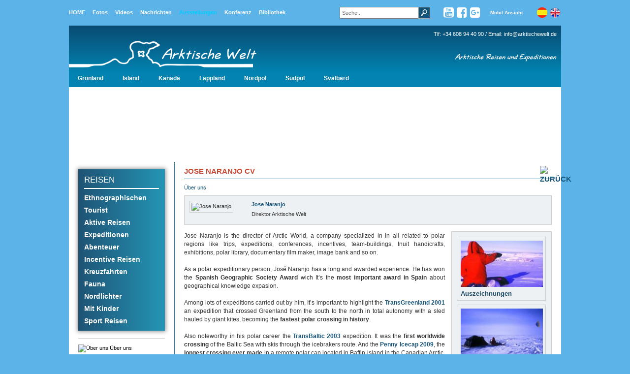

--- FILE ---
content_type: text/html; charset=UTF-8
request_url: https://www.arktischewelt.de/jose-naranjo-arktische-welt-direktor.html
body_size: 11115
content:
<!DOCTYPE html>
<!--[if IE 8]> <html lang="es" class="ie8"> <![endif]-->  
<!--[if IE 9]> <html lang="es" class="ie9"> <![endif]-->  
<!--[if !IE]><!--> <html lang="es"> <!--<![endif]-->  
<head>

    <meta charset="utf-8">
    <meta http-equiv="X-UA-Compatible" content="IE=edge">
  <meta name="keywords" content="Reisen nach Grönland, Reisen nach Island, Expedition zum Nordpol und Südpol, Reisen nach Lappland, Reisen in die hohe Arktis, Reise zum Beobachten der Aurora Borealis, Reise zum Beobachten der Nordlichter, Expedition nach Grönland, Reise in die Antarktis, Reise nach Kanada, Reise zu den Eisbergen, Reise zum Beobachten von Polarbären, Reise mit Inuit (Eskimo)Reisen nach Island, Reisen in die Arktis, Reisen zum Nordpol, Reisen zum Südpol" />
    <meta name="robots" content="index, follow" />
    <meta name="description" content="Arktische Welt ist ein Reiseunternehmen spezialisiert auf Reisen nach Grönland,Island, Lappland, Kanada,  Expeditionen zum Nordpol und Südpol, Reisen zum Beobachten der Aurora Borealis,Reisen zum Beobachten der Eisbären usw. Arktische Welt organisiert Incentive Reisen, Konferenzen, Austellungen und besitzt eine Polarbibliothek, Inuit Kunsthandwerke,  Literatur, Bibliographien, Bilder und Videos usw." />
    <link rel="icon" href="images/favicon.ico">
    <title>Reisen nach Grönland - Island - Lappland - Nordpol - Expeditions</title>
    <link href="css/bootstrap.min.css" rel="stylesheet">
    <link href="css/non-responsive.css" rel="stylesheet">
  <link rel="stylesheet" type="text/css" href="css/theme.css">
<link rel="stylesheet" href="/font-awesome/css/font-awesome.min.css">
    <!-- HTML5 shim and Respond.js for IE8 support of HTML5 elements and media queries -->
    <!--[if lt IE 9]>
      <script src="https://oss.maxcdn.com/html5shiv/3.7.2/html5shiv.min.js"></script>
      <script src="https://oss.maxcdn.com/respond/1.4.2/respond.min.js"></script>
    <![endif]-->
    <meta property="og:title" content="" />
<meta property="og:description" content="" />
<meta property="og:image" content="  http://www.arktischewelt.de/UserFiles/jose_naranjo_blanco_negro_02.jpg" />
  </head>

  <body>
  
   <!-- Contenedor -->

  
   
      
      <!-- Cabecera -->
    <div class="container" style="    background-color: transparent; ">
      <div class="menu_opciones" style="margin-top:10px; text-align:left; padding-right:0">
                    <ul class="opcioness opciones" style="margin:0; padding:0; float:left; width:515px; margin-top:8px;">
     <li style="margin-left: 0px; font-size:11px"><a href="/index.php" title="Home Arktische Welt"  >HOME</a></li>
     <li style="margin-left: 12px; font-size:11px"><a href="/fotos.php" title="Fotos Arktische Welt" >Fotos</a></li>
     <li style="margin-left: 12px; font-size:11px"><a href="/videos.php" title="Videos Arktische Welt" >Videos</a></li>
     <li style="margin-left: 12px; font-size:11px"><a href="/nachrichten.php" title="Nachrichten Arktische Welt" >Nachrichten</a></li>
     <li style="margin-left: 12px; font-size:11px"><a href="/austellungen.php" title="AusstellungenArktische Welt" class="activo">Ausstellungen</a></li>
     <li style="margin-left: 12px; font-size:11px"><a href="/konferenzen.php" title="Konferenz Arktische Welt" >Konferenz</a></li>
     <li style="margin-left: 12px; font-size:11px"><a href="/bibliothek.php" title="Bibliothek Arktische Welt" >Bibliothek</a></li>
                    
                   
                    </ul>
                    
                    <div style="float:right; width:485px; text-align:right; margin-top:3px; background-color: transparent">
                    
                  
                    
<a href="https://www.youtube.com/channel/UChidCkaXP8OiNjapSTN9LEw" target="_blank" title="Arktische Welt Youtube"><i class="fa fa-youtube-square" aria-hidden="true" style="font-size:24px;"></i></a>&nbsp;
<a href="https://www.facebook.com/arcticplanet" target="_blank" title="Arktische Welt Facebook"><i class="fa fa-facebook-square" aria-hidden="true" style="font-size:24px; "></i></a>&nbsp;
<a href="https://plus.google.com/+arcticworld" target="_blank" title="Arktische Welt Google+" style="margin-right:110px"><i class="fa fa-google-plus-square" aria-hidden="true" style="font-size:24px;"></i></a>

<div style="position: absolute; display:inline; margin-left:-93px; margin-top:5px">
<a class="vmovil" href="http://www.arktischewelt.de/movil/" title="Mobil Ansicht Arktische Welt">Mobil Ansicht</a></div>

<a href="http://www.mundoartico.com/" title="Spanisch Arktische Welt"><img class="ingles" src="/mundoartico-espana.png" width="24" height="24" style="vertical-align:top;"></i></a>
<a href="http://www.arctic-world.com/" title="Englisch Arktische Welt"><img class="aleman"  src="/mundoartico-ingles.png" width="24" height="24" style="vertical-align:top;"></i></a>

 <div style="position: absolute; display:inline; margin-left:-450px; margin-top:1px"><form action="/search.php" method="post" name="buscador-arriba" style="display:inline">
                    <input name="palabra" type="text" style="width:160px; height:24px; padding:3px" placeholder="Suche..."><input type="image" src="/buscar.png" alt="Finden Wort in Arktische Welt" width="24" height="25" style="vertical-align: top; cursor:pointer"/><input name="enviado" type="hidden" value="si">
                   </form></div>
                    </div>
                </div>
  </div>
  
   <div class="container drop-shadow" style="margin-top:14px">

    
      <header class="header">
          <!-- Menu superior -->
        <div class="menu" style="height:122px">
            <div class="row">
              <div class="col-xs-4 nopadding" style="width:365px">
              <div style="position:absolute; display: width:62px; height:62px;top: 4px;     left: 6px;"></div>
              <a href="/index.php" title="Ausfl?ge nach Gr?nland, Islandreisen, Lapplandreisen"><img src="/arctic-world-1.png" alt="Ausfl?ge nach Gr?nland, Islandreisen, Lapplandreisen"></a> </div>
              <div class="col-xs-8 nopadding cabecera-derecha" style="width:635px; height:90px">
                    <div class="banderas" style="color:#fff; margin-top:10px">
 Tlf: +34 608 94 40 90 / Email: <a style="color:#FFF" href="mailto:info@arktischewelt.de">info@arktischewelt.de</a><br>
<br>
<br>
                <img src="/arctic-world-2.png" alt="Ausfl?ge nach Gr?nland, Islandreisen, Lapplandreisen" width="207" height="18">
                </div>
              </div>
            </div>
        <div style="height:30px; margin-top:5px">
     	<nav class="menuu">
				<ul style="padding:0">         
					  <li class="drop-down" id="dd1">
						<a  href="/gronland.html" title="Grönland">Grönland</a>
					<div id="mg1" class="mega-menuu fadeIn animated" style="width:320px; left:auto;">
                            
                            <div class="mm-12column" style="clear:both  ">
                                  <span class="left-images" style="margin-right:5px; width:97px; margin-bottom:7px"> <a style="padding:0; font-weight:normal;" title="" href="/hundeschlittenfahrt-gronland.html"><img src="/archivos/thumbnails/ososultimosinuit_01_150x90.jpg" title="" alt=""  style="width:90px;  height:60px; border:1px solid #aaa; padding:2px; margin:2px"></a></span>
                       <div style="height:3px"></div>
                              <a class="menusu" title="" href="/hundeschlittenfahrt-gronland.html" style="padding:0; font-weight:normal; line-height:15px; padding-right:3px"> Auf der Suche nach Eisbären </a>
                            
                            </div>         
                 
                            <div class="mm-12column" style="clear:both  ">
                                  <span class="left-images" style="margin-right:5px; width:97px; margin-bottom:7px"> <a style="padding:0; font-weight:normal;" title="" href="/gronland-kulturreise.html"><img src="/archivos/thumbnails/inuit_tierra01_150x90.jpg" title="" alt=""  style="width:90px;  height:60px; border:1px solid #aaa; padding:2px; margin:2px"></a></span>
                       <div style="height:3px"></div>
                              <a class="menusu" title="" href="/gronland-kulturreise.html" style="padding:0; font-weight:normal; line-height:15px; padding-right:3px"> Inuit und ihre Welt.</a>
                            
                            </div>         
                 
                            <div class="mm-12column" style="clear:both  ">
                                  <span class="left-images" style="margin-right:5px; width:97px; margin-bottom:7px"> <a style="padding:0; font-weight:normal;" title="" href="/gronland-hundeschlittenfahrt-reise.html"><img src="/archivos/thumbnails/perrostrineo_itt01_150x90.jpg" title="" alt=""  style="width:90px;  height:60px; border:1px solid #aaa; padding:2px; margin:2px"></a></span>
                       <div style="height:3px"></div>
                              <a class="menusu" title="" href="/gronland-hundeschlittenfahrt-reise.html" style="padding:0; font-weight:normal; line-height:15px; padding-right:3px"> Ostgrönland: Hundeschlittenfahrt in Ittoqqortoormiit</a>
                            
                            </div>         
                 
                            <div class="mm-12column" style="clear:both  ">
                                  <span class="left-images" style="margin-right:5px; width:97px; margin-bottom:7px"> <a style="padding:0; font-weight:normal;" title="" href="/gronland-reise.html"><img src="/archivos/thumbnails/angmagssalik_01a_150x90.jpg" title="" alt=""  style="width:90px;  height:60px; border:1px solid #aaa; padding:2px; margin:2px"></a></span>
                       <div style="height:3px"></div>
                              <a class="menusu" title="" href="/gronland-reise.html" style="padding:0; font-weight:normal; line-height:15px; padding-right:3px">Grönland, die Perle der Arktis.</a>
                            
                            </div>         
                 
                            <div class="mm-12column" style="clear:both  ">
                                  <span class="left-images" style="margin-right:5px; width:97px; margin-bottom:7px"> <a style="padding:0; font-weight:normal;" title="" href="/gronland-inuit-reise.html"><img src="/archivos/thumbnails/groenlandia_pueblos_inuit01_150x90.jpg" title="" alt=""  style="width:90px;  height:60px; border:1px solid #aaa; padding:2px; margin:2px"></a></span>
                       <div style="height:3px"></div>
                              <a class="menusu" title="" href="/gronland-inuit-reise.html" style="padding:0; font-weight:normal; line-height:15px; padding-right:3px">GRÖNLAND: Inlandeis und Inuit Dörfer</a>
                            
                            </div>         
                					<div style="clear:both  ;  padding-top: 2px;"> 
								<a class="mm-view-more" href="/gronland.html" style="margin-top:15px">Alle Reisen von Grönland</a>
				</div>
					
					</div></li>
					  <li class="drop-down" id="dd2">
						<a  href="/island.html" title="Island">Island</a>
					<div id="mg2" class="mega-menuu fadeIn animated" style="width:320px; left:auto;">
                            
                            <div class="mm-12column" style="clear:both  ">
                                  <span class="left-images" style="margin-right:5px; width:97px; margin-bottom:7px"> <a style="padding:0; font-weight:normal;" title="" href="/island-incentive-reise.html"><img src="/archivos/thumbnails/incentivo_islandia1_150x90.jpg" title="" alt=""  style="width:90px;  height:60px; border:1px solid #aaa; padding:2px; margin:2px"></a></span>
                       <div style="height:3px"></div>
                              <a class="menusu" title="" href="/island-incentive-reise.html" style="padding:0; font-weight:normal; line-height:15px; padding-right:3px">Incentive Reise in Island:  Die Eis -und Feuerinsel.</a>
                            
                            </div>         
                 
                            <div class="mm-12column" style="clear:both  ">
                                  <span class="left-images" style="margin-right:5px; width:97px; margin-bottom:7px"> <a style="padding:0; font-weight:normal;" title="" href="/island-kreuzfahrt.html"><img src="/archivos/thumbnails/islandiabarco1_150x90.jpg" title="" alt=""  style="width:90px;  height:60px; border:1px solid #aaa; padding:2px; margin:2px"></a></span>
                       <div style="height:3px"></div>
                              <a class="menusu" title="" href="/island-kreuzfahrt.html" style="padding:0; font-weight:normal; line-height:15px; padding-right:3px">Island auf dem Seeweg.</a>
                            
                            </div>         
                 
                            <div class="mm-12column" style="clear:both  ">
                                  <span class="left-images" style="margin-right:5px; width:97px; margin-bottom:7px"> <a style="padding:0; font-weight:normal;" title="" href="/island-reise.html"><img src="/archivos/thumbnails/islandiaverano_01_150x90.JPG" title="" alt=""  style="width:90px;  height:60px; border:1px solid #aaa; padding:2px; margin:2px"></a></span>
                       <div style="height:3px"></div>
                              <a class="menusu" title="" href="/island-reise.html" style="padding:0; font-weight:normal; line-height:15px; padding-right:3px">Island: Die Eis- und Feuerinsel</a>
                            
                            </div>         
                					<div style="clear:both  ;  padding-top: 2px;"> 
								<a class="mm-view-more" href="/island.html" style="margin-top:15px">Alle Reisen von Island</a>
				</div>
					
					</div></li>
					  <li class="drop-down" id="dd3">
						<a  href="/kanada.html" title="Kanada">Kanada</a>
					<div id="mg3" class="mega-menuu fadeIn animated" style="width:320px; left:auto;">
                            
                            <div class="mm-12column" style="clear:both  ">
                                  <span class="left-images" style="margin-right:5px; width:97px; margin-bottom:7px"> <a style="padding:0; font-weight:normal;" title="" href="/eisbaren-schneemobil-kanada-reise.html"><img src="/archivos/thumbnails/huellas_nanoq01_150x90.jpg" title="" alt=""  style="width:90px;  height:60px; border:1px solid #aaa; padding:2px; margin:2px"></a></span>
                       <div style="height:3px"></div>
                              <a class="menusu" title="" href="/eisbaren-schneemobil-kanada-reise.html" style="padding:0; font-weight:normal; line-height:15px; padding-right:3px">Auf Nanoqs Spuren: Der König der Arktis.</a>
                            
                            </div>         
                 
                            <div class="mm-12column" style="clear:both  ">
                                  <span class="left-images" style="margin-right:5px; width:97px; margin-bottom:7px"> <a style="padding:0; font-weight:normal;" title="" href="/grossen-sklavensee-ski-expedition.html"><img src="/archivos/thumbnails/lago_esclavos1_150x90.jpg" title="" alt=""  style="width:90px;  height:60px; border:1px solid #aaa; padding:2px; margin:2px"></a></span>
                       <div style="height:3px"></div>
                              <a class="menusu" title="" href="/grossen-sklavensee-ski-expedition.html" style="padding:0; font-weight:normal; line-height:15px; padding-right:3px">Auf Skiern über den grossen Sklavensee.</a>
                            
                            </div>         
                 
                            <div class="mm-12column" style="clear:both  ">
                                  <span class="left-images" style="margin-right:5px; width:97px; margin-bottom:7px"> <a style="padding:0; font-weight:normal;" title="" href="/eisbaren-churchill-reise.html"><img src="/archivos/thumbnails/nanoq_experience01a_150x90.jpg" title="" alt=""  style="width:90px;  height:60px; border:1px solid #aaa; padding:2px; margin:2px"></a></span>
                       <div style="height:3px"></div>
                              <a class="menusu" title="" href="/eisbaren-churchill-reise.html" style="padding:0; font-weight:normal; line-height:15px; padding-right:3px">Beobachten der Eisbären in der Tundra.</a>
                            
                            </div>         
                 
                            <div class="mm-12column" style="clear:both  ">
                                  <span class="left-images" style="margin-right:5px; width:97px; margin-bottom:7px"> <a style="padding:0; font-weight:normal;" title="" href="/baffin-ski-expedition.html"><img src="/archivos/thumbnails/dioses_vikingos01_150x90.jpg" title="" alt=""  style="width:90px;  height:60px; border:1px solid #aaa; padding:2px; margin:2px"></a></span>
                       <div style="height:3px"></div>
                              <a class="menusu" title="" href="/baffin-ski-expedition.html" style="padding:0; font-weight:normal; line-height:15px; padding-right:3px">Expedition durch das Tal der Götter der Wikinger</a>
                            
                            </div>         
                 
                            <div class="mm-12column" style="clear:both  ">
                                  <span class="left-images" style="margin-right:5px; width:97px; margin-bottom:7px"> <a style="padding:0; font-weight:normal;" title="" href="/kanada-incentive-reise.html"><img src="/archivos/thumbnails/incentivo_canada1_150x90.jpg" title="" alt=""  style="width:90px;  height:60px; border:1px solid #aaa; padding:2px; margin:2px"></a></span>
                       <div style="height:3px"></div>
                              <a class="menusu" title="" href="/kanada-incentive-reise.html" style="padding:0; font-weight:normal; line-height:15px; padding-right:3px">Incentive Reise Kanada: Auf den Spuren von dem König der Arktis.</a>
                            
                            </div>         
                					<div style="clear:both  ;  padding-top: 2px;"> 
								<a class="mm-view-more" href="/kanada.html" style="margin-top:15px">Alle Reisen von Kanada</a>
				</div>
					
					</div></li>
					  <li class="drop-down" id="dd4">
						<a  href="/lappland.html" title="Lappland">Lappland</a>
					<div id="mg4" class="mega-menuu fadeIn animated" style="width:320px; left:auto;">
                            
                            <div class="mm-12column" style="clear:both  ">
                                  <span class="left-images" style="margin-right:5px; width:97px; margin-bottom:7px"> <a style="padding:0; font-weight:normal;" title="" href="/baltische-meer-skireisen.html"><img src="/archivos/thumbnails/baltico_01_150x90.jpg" title="" alt=""  style="width:90px;  height:60px; border:1px solid #aaa; padding:2px; margin:2px"></a></span>
                       <div style="height:3px"></div>
                              <a class="menusu" title="" href="/baltische-meer-skireisen.html" style="padding:0; font-weight:normal; line-height:15px; padding-right:3px"> Mit Skiern über das Baltische Meer.</a>
                            
                            </div>         
                 
                            <div class="mm-12column" style="clear:both  ">
                                  <span class="left-images" style="margin-right:5px; width:97px; margin-bottom:7px"> <a style="padding:0; font-weight:normal;" title="" href="/lappland-incentive-reise.html"><img src="/archivos/thumbnails/incentivo_laponia1_150x90.jpg" title="" alt=""  style="width:90px;  height:60px; border:1px solid #aaa; padding:2px; margin:2px"></a></span>
                       <div style="height:3px"></div>
                              <a class="menusu" title="" href="/lappland-incentive-reise.html" style="padding:0; font-weight:normal; line-height:15px; padding-right:3px">Incentive - Reise Lappland - Abenteuer unter den Nordlichter.</a>
                            
                            </div>         
                 
                            <div class="mm-12column" style="clear:both  ">
                                  <span class="left-images" style="margin-right:5px; width:97px; margin-bottom:7px"> <a style="padding:0; font-weight:normal;" title="" href="/lappland-nordlichter-reise.html"><img src="/archivos/thumbnails/samis_01_150x90.jpg" title="" alt=""  style="width:90px;  height:60px; border:1px solid #aaa; padding:2px; margin:2px"></a></span>
                       <div style="height:3px"></div>
                              <a class="menusu" title="" href="/lappland-nordlichter-reise.html" style="padding:0; font-weight:normal; line-height:15px; padding-right:3px">LAPPLAND - DAS LAND DER SAMEN</a>
                            
                            </div>         
                 
                            <div class="mm-12column" style="clear:both  ">
                                  <span class="left-images" style="margin-right:5px; width:97px; margin-bottom:7px"> <a style="padding:0; font-weight:normal;" title="" href="/lappland-trekking.html"><img src="/archivos/thumbnails/lemmenjoki_01_150x90.jpg" title="" alt=""  style="width:90px;  height:60px; border:1px solid #aaa; padding:2px; margin:2px"></a></span>
                       <div style="height:3px"></div>
                              <a class="menusu" title="" href="/lappland-trekking.html" style="padding:0; font-weight:normal; line-height:15px; padding-right:3px">LAPPLAND - TREKKING IM NATIONALPARK LEMMENJOKI </a>
                            
                            </div>         
                 
                            <div class="mm-12column" style="clear:both  ">
                                  <span class="left-images" style="margin-right:5px; width:97px; margin-bottom:7px"> <a style="padding:0; font-weight:normal;" title="" href="/lappland-reise.html"><img src="/archivos/thumbnails/laponia_aurora01_150x90.jpg" title="" alt=""  style="width:90px;  height:60px; border:1px solid #aaa; padding:2px; margin:2px"></a></span>
                       <div style="height:3px"></div>
                              <a class="menusu" title="" href="/lappland-reise.html" style="padding:0; font-weight:normal; line-height:15px; padding-right:3px">Lappland unter den Nordlichtern</a>
                            
                            </div>         
                					<div style="clear:both  ;  padding-top: 2px;"> 
								<a class="mm-view-more" href="/lappland.html" style="margin-top:15px">Alle Reisen von Lappland</a>
				</div>
					
					</div></li>
					  <li class="drop-down" id="dd5">
						<a  href="/nordpol.html" title="Nordpol">Nordpol</a>
					<div id="mg5" class="mega-menuu fadeIn animated" style="width:320px; left:auto;">
                            
                            <div class="mm-12column" style="clear:both  ">
                                  <span class="left-images" style="margin-right:5px; width:97px; margin-bottom:7px"> <a style="padding:0; font-weight:normal;" title="" href="/nordpol-kreuzfahrt.html"><img src="/archivos/thumbnails/rompehielos_polonorte1d_150x90.jpg" title="" alt=""  style="width:90px;  height:60px; border:1px solid #aaa; padding:2px; margin:2px"></a></span>
                       <div style="height:3px"></div>
                              <a class="menusu" title="" href="/nordpol-kreuzfahrt.html" style="padding:0; font-weight:normal; line-height:15px; padding-right:3px">Auf dem Eisbrecher zum geografischen Nordpol.</a>
                            
                            </div>         
                 
                            <div class="mm-12column" style="clear:both  ">
                                  <span class="left-images" style="margin-right:5px; width:97px; margin-bottom:7px"> <a style="padding:0; font-weight:normal;" title="" href="/geografischen-nordpol-expedition.html"><img src="/archivos/thumbnails/polonorte_esquis01_150x90.jpg" title="" alt=""  style="width:90px;  height:60px; border:1px solid #aaa; padding:2px; margin:2px"></a></span>
                       <div style="height:3px"></div>
                              <a class="menusu" title="" href="/geografischen-nordpol-expedition.html" style="padding:0; font-weight:normal; line-height:15px; padding-right:3px">Expedition auf Skiern zum Geografischen Nordpol.</a>
                            
                            </div>         
                 
                            <div class="mm-12column" style="clear:both  ">
                                  <span class="left-images" style="margin-right:5px; width:97px; margin-bottom:7px"> <a style="padding:0; font-weight:normal;" title="" href="/magnetischen-nordpol-ski-expedition.html"><img src="/archivos/thumbnails/polonorte_magnetico01_150x90.jpg" title="" alt=""  style="width:90px;  height:60px; border:1px solid #aaa; padding:2px; margin:2px"></a></span>
                       <div style="height:3px"></div>
                              <a class="menusu" title="" href="/magnetischen-nordpol-ski-expedition.html" style="padding:0; font-weight:normal; line-height:15px; padding-right:3px">Expedition zum magnetischen Nordpol.</a>
                            
                            </div>         
                 
                            <div class="mm-12column" style="clear:both  ">
                                  <span class="left-images" style="margin-right:5px; width:97px; margin-bottom:7px"> <a style="padding:0; font-weight:normal;" title="" href="/nordpol-marathon.html"><img src="/archivos/thumbnails/maraton_polonorte01_150x90.jpg" title="" alt=""  style="width:90px;  height:60px; border:1px solid #aaa; padding:2px; margin:2px"></a></span>
                       <div style="height:3px"></div>
                              <a class="menusu" title="" href="/nordpol-marathon.html" style="padding:0; font-weight:normal; line-height:15px; padding-right:3px">Marathon am geografischen Nordpol.</a>
                            
                            </div>         
                 
                            <div class="mm-12column" style="clear:both  ">
                                  <span class="left-images" style="margin-right:5px; width:97px; margin-bottom:7px"> <a style="padding:0; font-weight:normal;" title="" href="/geografischen-nordpol-reise.html"><img src="/archivos/thumbnails/heli_polonorte01_150x90.jpg" title="" alt=""  style="width:90px;  height:60px; border:1px solid #aaa; padding:2px; margin:2px"></a></span>
                       <div style="height:3px"></div>
                              <a class="menusu" title="" href="/geografischen-nordpol-reise.html" style="padding:0; font-weight:normal; line-height:15px; padding-right:3px">Mit Helikopter zum geografischen Nordpol.</a>
                            
                            </div>         
                					<div style="clear:both  ;  padding-top: 2px;"> 
								<a class="mm-view-more" href="/nordpol.html" style="margin-top:15px">Alle Reisen von Nordpol</a>
				</div>
					
					</div></li>
					  <li class="drop-down" id="dd6">
						<a  href="/sudpol.html" title="Südpol">Südpol</a>
					<div id="mg6" class="mega-menuu fadeIn animated" style="width:320px; left:auto;">
                            
                            <div class="mm-12column" style="clear:both  ">
                                  <span class="left-images" style="margin-right:5px; width:97px; margin-bottom:7px"> <a style="padding:0; font-weight:normal;" title="" href="/sudpol-expedition.html"><img src="/archivos/thumbnails/polosur_esquis01_150x90.jpg" title="" alt=""  style="width:90px;  height:60px; border:1px solid #aaa; padding:2px; margin:2px"></a></span>
                       <div style="height:3px"></div>
                              <a class="menusu" title="" href="/sudpol-expedition.html" style="padding:0; font-weight:normal; line-height:15px; padding-right:3px">Expedition auf Skiern zum Südpol.</a>
                            
                            </div>         
                					<div style="clear:both  ;  padding-top: 2px;"> 
								<a class="mm-view-more" href="/sudpol.html" style="margin-top:15px">Alle Reisen von Südpol</a>
				</div>
					
					</div></li>
					  <li class="drop-down" id="dd7">
						<a  href="/svalbard.html" title="Svalbard">Svalbard</a>
					<div id="mg7" class="mega-menuu fadeIn animated" style="width:320px; left:auto;">
                            
                            <div class="mm-12column" style="clear:both  ">
                                  <span class="left-images" style="margin-right:5px; width:97px; margin-bottom:7px"> <a style="padding:0; font-weight:normal;" title="" href="/eisbaren-kreuzfahrten.html"><img src="/archivos/thumbnails/navegacion_tempanos01_150x90.jpg" title="" alt=""  style="width:90px;  height:60px; border:1px solid #aaa; padding:2px; margin:2px"></a></span>
                       <div style="height:3px"></div>
                              <a class="menusu" title="" href="/eisbaren-kreuzfahrten.html" style="padding:0; font-weight:normal; line-height:15px; padding-right:3px">Schiffsfahrt zwischen Eisberge in der Heimat der Eisbären</a>
                            
                            </div>         
                					<div style="clear:both  ;  padding-top: 2px;"> 
								<a class="mm-view-more" href="/svalbard.html" style="margin-top:15px">Alle Reisen von Svalbard</a>
				</div>
					
					</div></li>
									</ul>
			</nav>
        <div class="menu_opciones" style=" margin-top:6px; text-align:left; padding-right:0;">
                    <ul class="opciones" style="margin-left:0; padding-left:9px" >

<li style="margin-left: 0px;"><a style="font-size:12px" href="/gronland.html" title="Grönland" >Grönland</a></li>


                    <li style="margin-left: 12px;"><a style="font-size:12px" href="/island.html" title="Island" >Island</a></li>


                    <li style="margin-left: 12px;"><a style="font-size:12px" href="/kanada.html" title="Kanada" >Kanada</a></li>


                    <li style="margin-left: 12px;"><a style="font-size:12px" href="/lappland.html" title="Lappland" >Lappland</a></li>


                    <li style="margin-left: 12px;"><a style="font-size:12px" href="/nordpol.html" title="Nordpol" >Nordpol</a></li>


                    <li style="margin-left: 12px;"><a style="font-size:12px" href="/sudpol.html" title="Südpol" >Südpol</a></li>


                    <li style="margin-left: 12px;"><a style="font-size:12px" href="/svalbard.html" title="Svalbard" >Svalbard</a></li>

                    </ul>
                </div>
                </div>
        
        </div> <!-- Fin Menu superior -->      
        <!-- Visor -->
        <div class="visor">
        <div class="movil">
       &nbsp;
		</div>
          <!--    <div id="plais" style="display:none;position:absolute; height:15px; width:15px; z-index:9999999; top:239px; left:503px"><span class="aa playPause" style="display: inline;"><a href="javascript:void(0);" class="playIcon">&nbsp;&nbsp;&nbsp;&nbsp;</a></span></div> -->
              
        <div class="flexslider" data-flex-itemmax1="11000" data-flex-animation="fade"  data-flex-controlsalign="center" data-flex-controlsposition="inside"  data-flex-speed="9000" id="intro" style="background-image:url(https://www.arktischewelt.de/images/stories/artico/cabecera/c13_auroraaa.jpg)">
            <ul class="slides">
                            <li>
                <div class="super-hero-unit">
                  <figure>
                    <img alt="Arktische Welt" src="/images/stories/artico/cabecera/c13_auroraaa.jpg">
                  </figure>
                </div>
              </li>					 
                     
			                <li>
                <div class="super-hero-unit">
                  <figure>
                    <img alt="Arktische Welt" src="/images/stories/artico/cabecera/c1_osomotonieve.jpg">
                  </figure>
                </div>
              </li>					 
                     
			                <li>
                <div class="super-hero-unit">
                  <figure>
                    <img alt="Arktische Welt" src="/images/stories/artico/cabecera/c2_trineoperros.jpg">
                  </figure>
                </div>
              </li>					 
                     
			                <li>
                <div class="super-hero-unit">
                  <figure>
                    <img alt="Arktische Welt" src="/images/stories/artico/cabecera/c3_aurora.jpg">
                  </figure>
                </div>
              </li>					 
                     
			                <li>
                <div class="super-hero-unit">
                  <figure>
                    <img alt="Arktische Welt" src="/images/stories/artico/cabecera/c4_puffin.jpg">
                  </figure>
                </div>
              </li>					 
                     
			                <li>
                <div class="super-hero-unit">
                  <figure>
                    <img alt="Arktische Welt" src="/images/stories/artico/cabecera/c5_campamento.jpg">
                  </figure>
                </div>
              </li>					 
                     
			             </ul>
          </div>
        </div> <!-- Fin Visor -->
      </header> <!-- Fin Cabecera -->
    
      
      <div id="container" class="separator"></div>
    
      
     <!-- Contenido -->
  <div id="container" role="main">
        <div class="row">
        
        <!-- Contenido izquierda -->
        <div class="col-xs-3 izquierda" id="f1" style="min-height:1700px">
            
            <div class="caja">
              <div class="tit_caja">REISEN</div>
              <ul class="menu_viaje">
                              <li><a   href="/ethnographischen-reisen.html" title="Ethnographischen">Ethnographischen</a></li>
                              <li><a   href="/tourismus-polar-reisen.html" title="Tourist">Tourist</a></li>
                              <li><a   href="/aktive-polar-reisen.html" title="Aktive Reisen">Aktive Reisen</a></li>
                              <li><a   href="/expeditionen.html" title="Expeditionen">Expeditionen</a></li>
                              <li><a   href="/abenteuerreisen.html" title="Abenteuer">Abenteuer</a></li>
                              <li><a   href="/incentive-reisen.html" title="Incentive Reisen">Incentive Reisen</a></li>
                              <li><a   href="/polar-kreuzfahrten.html" title="Kreuzfahrten">Kreuzfahrten</a></li>
                              <li><a   href="/polar-fauna-reisen.html" title="Fauna">Fauna</a></li>
                              <li><a   href="/nordlichter-reisen.html" title="Nordlichter">Nordlichter</a></li>
                              <li><a   href="/mit-kindern-reisen.html" title="Mit Kinder">Mit Kinder</a></li>
                              <li><a   href="/sportreisen.html" title="Sport Reisen">Sport Reisen</a></li>
                             </ul>
            </div>
            <hr>
            <div class="separador2"></div>
            <div class="submenu"><a href="/uber-uns.php" title="&Uuml;ber uns"><img src="/images/iconoquienessomos.png" width="25" height="17" alt="&Uuml;ber uns"> &Uuml;ber uns</a></div>
            <div class="separador6"></div>
            <div class="submenu"><a href="/kontakt.php" title="Kontakt"><img src="/images/iconocontactar.png" width="25" height="17" alt="Kontakt"> Kontakt</a></div>
            <div class="separador2"></div>
            <div class="submenu"><a href="/suche-der-reisen.php" title="Suche der Reisen"><img src="/images/search.png" width="25" height="22" alt="Suche der Reisen"> Suche der Reisen</a></div>
            <hr>
            
            <div class="submenu"><a href="/index.php" title="Home"><img src="/images/home1.png" width="22" height="22" alt="Home"> Home</a></div>
            <hr>
            
            <div class="submenu"><a href="#myModall" role="button" data-toggle="modal" title="Abonnieren der Newsletter"><img src="/images/boletin.png" width="27" height="24" alt="Abonnieren der Newsletter"> Abonnieren der Newsletter</a></div>
            <hr>
            
            <div  class="submenu_social"><a class="nopl" href="https://www.youtube.com/channel/UChidCkaXP8OiNjapSTN9LEw" target="_blank" title="Arktische Welt Youtube"><img src="/images/social_r1_c2.png" width="40" alt="Arktische Welt Youtube"></a><a href="https://www.facebook.com/arcticplanet" target="_blank" title="Arktische Welt Facebook"><img src="/images/social_r1_c3.png"width="40" alt="Arktische Welt Facebook"></a><a  class="nopr" href="https://plus.google.com/+arcticworld" target="_blank" title="Arktische Welt Google+"><img src="/images/social_r1_c4.png" width="40" alt="Arktische Welt Google+"></a>
            </div>
            <hr>
          
          
                             
          
          
            <div class="separador7"></div>
            <h3>Top Expeditionen Arktische Welt</h3>
              <div class="submenu_tabla">
              <div class="separador5"></div>
              <div class="row">
              <div class="col-xs-5 nopadding">
              <img class="caption" src="/archivos/foto_expedicionesMA.png" alt="Arktische Welt Expeditions">
              </div>
              <div class="col-xs-7 nopadding">
              <div class="submenu_titulo_tabla">
              
              <a href="http://www.arktischewelt.de/expediciones/trans_groenlandia.htm" target="_blank" title="Transgreenland">Transgreenland</a><br>
			  <a href="http://www.arktischewelt.de/expediciones/transbaltico.htm" target="_blank" title="Transbaltic 2003">Transbaltic 2003</a><br>
			  <a href="http://www.arktischewelt.de/expediciones/thule_2004.htm" target="_blank" title="Thule 2004">Thule 2004</a>
               <a href="" target="_blank" title=""></a>
               
              </div>
              </div>
              </div>
              <div class="separador5"></div>
              </div>
			
                           
        	
            <div class="separador7"></div>
            <h3>Letzte Neuigkeiten</h3>
              <div class="submenu_tabla">
              <div class="center">
                <div class="separador5"></div>
                <a href="" title="NACHRICHTEN Arktische Welt"><img class="caption" src="/archivos/barnes_icecap01.JPG" alt="NACHRICHTEN Arktische Welt"></a>
                <div class="separador9"></div>
              </div>
              <div class="submenu_titulo_tabla">
                <a href="" title="NACHRICHTEN Arktische Welt">Erste weltweite  Überquerung mit Skiern über den Barnes Ice Cap</a>
                <div class="separador7"></div>
              </div>
              </div>
              
              
		
            <div class="separador7"></div>
            <h3>Reisekarte</h3>
              <div class="submenu_tabla">
               <div class="separador5"></div>
              <div class="center"><a href="/suche-der-reisen.php" title="Travel Map"><img class="caption1" src="/images/map.jpg" alt="Reisekarte"></a></div>
               <div class="separador5"></div>
              </div>
			
            <div class="separador7"></div>
            <h3>IPGA Association</h3>
              <div class="submenu_tabla" style="padding-left:6px; padding-right:6px">
              <div class="submenu_titulo_tabla">Jose Naranjo IPGA polar guide</div>
              <div class="separador5"></div>
              <div class="center"><a href="http://www.polarguides.org" target="_blank" title="Polar guide"><img src="/images/9bec31d348.jpg" width="120" alt="Polar guide"></a></div>
              <div class="separador5"></div>
              </div>
			
            
            
                 <div class="separador7"></div>
            <h3>Spezialisten in Island</h3>
              <div class="submenu_tabla" style="padding-left:6px; padding-right:6px">
              <div class="separador5"></div>
              <div class="center"><img src="/especialistas_en_islandia.png" width="120" alt="Spezialisten in Island"></div>
              <div class="separador5"></div>
              </div>
			
     
            
            
            <div class="separador7"></div>
			<div style=" margin-left:-15px"><div class="fb-like-box" data-href="https://www.facebook.com/arcticplanet" data-width="205" data-height="220" data-colorscheme="light" data-show-faces="true" data-header="true" data-stream="false" data-show-border="true"></div></div>
            <div class="separador15" style="clear:both"></div>
            
        </div>
        
                    
                    
                    
          <div id="myModall" class="modal fade" tabindex="-1" role="dialog" aria-labelledby="myModalLabell" aria-hidden="true">
  <div class="modal-dialog">
    <div class="modal-content">
      <div class="modal-header">
        <button type="button" class="close" data-dismiss="modal" aria-hidden="true">×</button>
        <div class="titnotv">WILLKOMMEN ZUM ARKTISCHE WELT NEWSLETTER</div>
      </div>
      
      <div class="modal-body" style="clear:both">
      Um das gewünschte Abonnement zu bearbeiten, müssen Sie die E-Mail-Adresse eingeben, an der Sie den Newsletter erhalten möchten. 
      <br />
<br />

        <form class="form-horizontal col-sm-12" action="incluir/sus1.php" method="post" id="formse">
         
          
          <div class="form-group"><label>Name *</label><input class="form-control required" placeholder="Name" data-placement="top" data-trigger="manual" name="tunombre"  type="text"  value=""></div>
          
            <div class="form-group"><label>E-mail *</label><input class="form-control email required" placeholder="E-mail Adresse" data-placement="top" data-trigger="manual" name="tugemeil" data-content="Please enter a valid email address" type="text" value=""></div>
            <div class="form-group"><label>Sicherheitscode *</label><div id="recaptcha1"></div></div> 
            
 
     
        
          <br />

        
         
          <div class="form-group"><button type="submit" class="btn btn-xs btn-primary pull-left">Senden</button> <button class="btn btn-xs pull-right" data-dismiss="modal" aria-hidden="true">Abbrechen</button><p class="help-block pull-left text-danger hide" id="form-errorsus">&nbsp; All fields are required. </p></div>
          <input name="link" type="hidden" value="http://www.arktischewelt.de/jose-naranjo-arktische-welt-direktor.html">
        </form>
      </div>
      
      <div class="modal-footer" style="clear:both">
        
      </div>
    </div>
  </div>
</div>




<div id="myModall1" class="modal fade" tabindex="-1" role="dialog" aria-labelledby="myModalLabell1" aria-hidden="true">
  <div class="modal-dialog">
    <div class="modal-content">
      <div class="modal-header">
        <button type="button" class="close" data-dismiss="modal" aria-hidden="true">×</button>
        <div class="titnotv">WILLKOMMEN ZUM ARKTISCHE WELT NEWSLETTER</div>
      </div>
      
      <div class="modal-body" style="clear:both">
     Vielen Dank für Ihre Anmeldung für den Newsletter Arktische Welt.
 
      <br />
<br />

      
      </div>
      
      <div class="modal-footer" style="clear:both">
        
      </div>
    </div>
  </div>
</div>



<div id="myModall11" class="modal fade" tabindex="-1" role="dialog" aria-labelledby="myModalLabell11" aria-hidden="true">
  <div class="modal-dialog">
    <div class="modal-content">
      <div class="modal-header">
        <button type="button" class="close" data-dismiss="modal" aria-hidden="true">×</button>
        <div class="titnotv">EMPFEHLEN SIE UNSERE SEITE WEITER</div>
      </div>
      
      <div class="modal-body" style="clear:both">
     Danke für das Weiterempfehlen.
 
      <br />
<br />

      
      </div>
      
      <div class="modal-footer" style="clear:both">
        
      </div>
    </div>
  </div>
</div>
<script src="https://www.google.com/recaptcha/api.js?hl=de&onload=myCallBack&render=explicit" async defer></script>
    <script>
      
	  var recaptcha1;
      var recaptcha2;
      var myCallBack = function() {
        //Render the recaptcha1 on the element with ID "recaptcha1"
        recaptcha1 = grecaptcha.render('recaptcha1', {
          'sitekey' : '6LdTaBUUAAAAABwVudZnVbRt2ASCYxdZUQjgfPPO', //Replace this with your Site key
          'theme' : 'light'
        });
        
        //Render the recaptcha2 on the element with ID "recaptcha2"
        recaptcha2 = grecaptcha.render('recaptcha2', {
          'sitekey' : '6LdTaBUUAAAAABwVudZnVbRt2ASCYxdZUQjgfPPO', //Replace this with your Site key
          'theme' : 'light'
        });
      };
    </script>          

        
        <!-- Fin Contenido derecha -->
        <div class="col-xs-9 derecha" id="f2">
         
         
         
       <div class="seccion_tit">
       
       <div style="display:inline">Jose Naranjo CV</div>
       
       <div style="display:inline"><a href="uber-uns.php" title="Zurück"><img src="/images/M_images/back.png" alt="Zurück" width="24" height="24" border="0" align="right"></a></div>
               
       </div>        
       <div class="separador5"></div>
       
       <div class="separador5"></div>
       <a href="uber-uns.php">Über uns</a>
        
        
       
       
         <div class="table_listado">
          
                 <div class="row">
                   <div class="col-xs-2 nopadding"  style="width:111px">
                    <img src="images/galeria//thumbnails/fotocv_jose_150x90.jpg" width="111" height="111" class="caption" title="Jose Naranjo" alt="Jose Naranjo">	
                      <div class="separador10"></div>
                   </div>
                   <div class="col-xs-10" style="padding-right:0;width:610px">
                                    <div class="sup"><span class="titnot">Jose Naranjo</span><div class="separador5"></div>
                                   <div style="text-align:justify">Direktor Arktische Welt</div></div>
                                  
                                  <div class="separador3"></div>  
                   <div class="separador10" style="clear:both"></div>
                   </div>
                  </div>
               </div>
               <div class="separador5"></div>
       
        <div class="table_listado" style="float: right; width: 204px">
          
                 <div class="row">
                  
                   <div class="col-xs-12 nopadding" style="padding-right:0">
                   
        
        <div class="vdestacado_otros " style="margin-bottom:8px; height:130px">
        <div class="vdestacado_sub_otros"> 
        <div class="vdestacado_sub_margen">
           <a title="Auszeichnungen" href="jose-naranjo-auszeichnungen.html"><img src="/archivos/jose_naranjo_premios_1.jpg" title="Auszeichnungen" alt="Auszeichnungen" width="100%"></a>
        </div>
        <div class="titulo_otros">
        <div style="height:2px"></div>
        <a class="nomayus" title="Auszeichnungen" href="jose-naranjo-auszeichnungen.html">Auszeichnungen</a>
        </div>
        </div>
        </div>

        
        <div class="vdestacado_otros " style="margin-bottom:8px; height:130px">
        <div class="vdestacado_sub_otros"> 
        <div class="vdestacado_sub_margen">
           <a title="Rekorde" href="jose-naranjo-rekorde.html"><img src="/archivos/jose_naranjo_records_del_mundo_1.JPG" title="Rekorde" alt="Rekorde" width="100%"></a>
        </div>
        <div class="titulo_otros">
        <div style="height:2px"></div>
        <a class="nomayus" title="Rekorde" href="jose-naranjo-rekorde.html">Rekorde</a>
        </div>
        </div>
        </div>

        
        <div class="vdestacado_otros " style="margin-bottom:8px; height:130px">
        <div class="vdestacado_sub_otros"> 
        <div class="vdestacado_sub_margen">
           <a title="Expeditionen" href="jose-naranjo-polar-expeditionen.html"><img src="/archivos/jose_naranjo_expediciones_polares_01_1.jpg" title="Expeditionen" alt="Expeditionen" width="100%"></a>
        </div>
        <div class="titulo_otros">
        <div style="height:2px"></div>
        <a class="nomayus" title="Expeditionen" href="jose-naranjo-polar-expeditionen.html">Expeditionen</a>
        </div>
        </div>
        </div>

                  
          
                            <div class="separador5"></div>
          <div class="mm_destacados " style="width:180px">
              <div class="mm_destacdos_sub">
                      <div class="mm_izquierda">
                        <a title="Alpinismus" href="jose-naranjo-alpinismus-lebenslauf.html"> <img src="/archivos/jose_naranjo_montanismo_1.jpg" title="Alpinismus" alt="Alpinismus" width="62" height="38"></a>
                   </div>
              
                   <div>
                   <div class="mm_derecha">
                   <a title="Alpinismus" href="jose-naranjo-alpinismus-lebenslauf.html">Alpinismus</a>
                   </div>
                   </div>         
              </div>
              </div>
                          <div class="separador5"></div>
          <div class="mm_destacados " style="width:180px">
              <div class="mm_destacdos_sub">
                      <div class="mm_izquierda">
                        <a title="Leichtathletik" href="jose-naranjo-leichtathletik-lebenslauf.html"> <img src="/archivos/jose_naranjo_atletismo_1.JPG" title="Leichtathletik" alt="Leichtathletik" width="62" height="38"></a>
                   </div>
              
                   <div>
                   <div class="mm_derecha">
                   <a title="Leichtathletik" href="jose-naranjo-leichtathletik-lebenslauf.html">Leichtathletik</a>
                   </div>
                   </div>         
              </div>
              </div>
                          <div class="separador5"></div>
          <div class="mm_destacados " style="width:180px">
              <div class="mm_destacdos_sub">
                      <div class="mm_izquierda">
                        <a title="Penthatlon" href="jose-naranjo-penthatlon-lebenslauf.html"> <img src="/archivos/jose_naranjo_penthatlon_1 (2).jpg" title="Penthatlon" alt="Penthatlon" width="62" height="38"></a>
                   </div>
              
                   <div>
                   <div class="mm_derecha">
                   <a title="Penthatlon" href="jose-naranjo-penthatlon-lebenslauf.html">Penthatlon</a>
                   </div>
                   </div>         
              </div>
              </div>
                          <div class="separador5"></div>
          <div class="mm_destacados " style="width:180px">
              <div class="mm_destacdos_sub">
                      <div class="mm_izquierda">
                        <a title="Sportarten" href="jose-naranjo-sport-lebenslauf.html"> <img src="/archivos/jose_naranjo_otros_deportes_1.JPG" title="Sportarten" alt="Sportarten" width="62" height="38"></a>
                   </div>
              
                   <div>
                   <div class="mm_derecha">
                   <a title="Sportarten" href="jose-naranjo-sport-lebenslauf.html">Sportarten</a>
                   </div>
                   </div>         
              </div>
              </div>
                          <div class="separador5"></div>
          <div class="mm_destacados " style="width:180px">
              <div class="mm_destacdos_sub">
                      <div class="mm_izquierda">
                        <a title="Dokumentarfilme" href="jose-naranjo-dokumentarfilme-lebenslauf.html"> <img src="/archivos/jose_naranjo_documentales_1.jpg" title="Dokumentarfilme" alt="Dokumentarfilme" width="62" height="38"></a>
                   </div>
              
                   <div>
                   <div class="mm_derecha">
                   <a title="Dokumentarfilme" href="jose-naranjo-dokumentarfilme-lebenslauf.html">Dokumentarfilme</a>
                   </div>
                   </div>         
              </div>
              </div>
                          <div class="separador5"></div>
          <div class="mm_destacados " style="width:180px">
              <div class="mm_destacdos_sub">
                      <div class="mm_izquierda">
                        <a title="Bücher" href="jose-naranjo-bucher.html"> <img src="/archivos/jose_naranjo_libros_1.jpg" title="Bücher" alt="Bücher" width="62" height="38"></a>
                   </div>
              
                   <div>
                   <div class="mm_derecha">
                   <a title="Bücher" href="jose-naranjo-bucher.html">Bücher</a>
                   </div>
                   </div>         
              </div>
              </div>
                          
              
    
                   <div class="separador5" style="clear:both"></div>
                   
                   
                   </div>
                   
                   
                   
                   
                
                   
                   
                  </div>
               </div>
               
               
               
               <div class="table_listado" style="float: left; width: 530px; background-color:#FFF; border:none; margin:0; padding:0; padding-top:9px">
          
                 <div class="row">
                  
                   <div class="col-xs-12 nopadding" style="padding-right:0; background-color:#FFF; font-size:12px">
                  
                  <p style="text-align: justify;">
	Jose Naranjo is the director of Arctic World, a company specialized in in all related to polar regions like trips, expeditions, conferences, incentives, team-buildings, Inuit handicrafts, exhibitions, polar library, documentary film maker, image bank and so on.<br />
	<br />
	As a polar expeditionary person, Jos&eacute; Naranjo has a long and awarded experience. He has won the <strong>Spanish Geographic Society Award</strong> wich It&rsquo;s the <strong>most important award in Spain</strong> about geographical knowledge expasion.<br />
	<br />
	Among lots of expeditions carried out by him, It&rsquo;s important to highlight the <strong><a href="http://www.arctic-world.com/expediciones/trans_groenlandia.htm" target="_blank">TransGreenland 2001</a></strong> an expedition that crossed Greenland from the south to the north in total autonomy with a sled hauled by giant kites, becoming the <strong>fastest polar crossing in history</strong>.<br />
	<br />
	Also noteworthy in his polar career the <strong><a href="http://www.arctic-world.com/expediciones/transbaltico.htm" target="_blank">TransBaltic 2003</a></strong> expedition. It was the <strong>first worldwide crossing</strong> of the Baltic Sea with skis through the icebrakers route. And the <strong><a href="http://www.arctic-world.com/barnes-icecap-first-ever-ski-crossing.html" target="_blank">Penny Icecap 2009</a></strong>, the <strong>longest crossing ever made</strong> in a remote polar cap located in Baffin island in the Canadian Arctic. That expedition opened a new route from West to East and ascended the highest heights of this huge mass of ice.<br />
	<br />
	Also He is the creator and coordinator of the <strong>first hotel in the history</strong> set in an <strong>ice sea</strong> during the Nanoq 2006 expedition. It was built in the key point of the mythical Northwest Passage in the Canadian Arctic. Setting and dismantling that expedition hotel was made with the most <strong>environment respect</strong> and complying with all Canadian environmental laws and regulations.<br />
	<br />
	In 2011 He made the first national crossing of the route <strong><a href="http://www.arctic-world.com/first-spaniard-who-skied-from-geographic-north-pole-to-canada.html" target="_blank">North Pole Geographical to Canada</a></strong> after having skied for 40 days in a row on the frozen Arctic Ocean. He became the <strong>first Spanish person</strong>, and one of the few people in the world, who made what It&rsquo;s considered <strong>one of the most hardest and dangerous expeditions in the planet.</strong><br />
	<br />
	At informative level he has taught dozens of <strong>conferences in national and international</strong> level for <strong>more than 20 years</strong> in companies and institutions such as <strong>El Corte Ingl&eacute;s</strong>, IE (Instituto Empresa), City Council of Vigo, <strong>Siemens-Continental</strong>, <strong>National Police School</strong>, Spanish Geographic Society and so on.<br />
	<br />
	He has wrote some books, and dozens of press reports. Also he has made some documentaries and he appears frequently in important mass media (press, TV, radio, Internet, etc) such a journal of press <strong>Marca</strong>, <strong>Spanish Television</strong> (as a member of the program team Edge to the impossible) <strong>El Mundo, El Pa&iacute;s</strong>, Telemadrid, <strong>Tele5, Antena 3</strong>, National Radio of Spain, SER, Cope, Onda Cero, etc.</p>
                  <div class="separador15"></div>
                   </div>
                   
               
                   
                   
                
                   
                   
                  </div>
               </div>
               
               
               
               
               
               <div class="separador10" style="clear:both"></div>
               
            <div class="borde" style="height:auto; min-height:0px">
    <div class="row">
  <div class="col-xs-6">
   <div class="separador10"></div>
 <div class="titnotv">Teilen Sie diese Seite in sozialen Netzwerken</div>
  <div class="separador10"></div> 
 <div style="display:inline; margin:5px; margin-left:0"><a target="_blank" href="https://www.facebook.com/sharer/sharer.php?u=http://www.arktischewelt.de/jose-naranjo-arktische-welt-direktor.html"><img src="images/facebook_32.png" alt="Share with Facebook"></a></div>
 <div style="display:inline; margin:5px"><a target="_blank" href="https://twitter.com/home?status=http://www.arktischewelt.de/jose-naranjo-arktische-welt-direktor.html"><img src="images/twitter_32.png" alt="Share with Twitter"></a></div>
 <div style="display:inline; margin:5px"><a target="_blank" href="https://plus.google.com/share?url=http://www.arktischewelt.de/jose-naranjo-arktische-welt-direktor.html"><img src="images/googleplus_32.png" alt="Share with Google"></a></div>
  <div class="separador10"></div>
   </div>
   
     <div class="col-xs-6">
   <div class="separador10"></div>
 <div class="titnotv">Gefällt es Ihnen?</div>
  <div class="separador10"></div> 
    <div class="row">
  <div class="col-xs-6 nopadding">
<div class="like_button"><iframe src="http://www.facebook.com/plugins/like.php?href=http://www.arktischewelt.de/jose-naranjo-arktische-welt-direktor.html&amp;layout=button_count&amp;show_faces=false&amp;action=like&amp;colorscheme=light&amp;height=21&amp;locale=es_ES&amp;width=122" scrolling="no" frameborder="0" style="border:none; overflow:hidden; width:128px; height:21px;" allowTransparency="true"></iframe></div></div>
 <div class="col-xs-6">
<script src="https://apis.google.com/js/platform.js" async defer></script>
  <g:plusone></g:plusone></div></div>



  <div class="separador10"></div>
  
   </div>
   
   </div>
    </div>   
               
              

        
        </div> <!-- Fin Contenido derecha -->
        
        </div>
        
      </div>  <!-- Fin Contenido -->

     <!-- Pie de pagina -->

        



      <footer class="footer" style="height:67px">

      
      
            <table width="100%" border="0">
  <tr>
    <td align="left" valign="middle"><div class="texto_pie">&nbsp;&nbsp;&nbsp;&copy; &copy; 2026 www.arktischewelt.de/ Alle Rechte vorbehalten. CICMA Reiseagenturen Nummer 2780. <div  style="float:right;color:#FFF"><a href="terms-conditions.php" style="color:#FFF">Terms and Conditions</a>&nbsp;&nbsp;&nbsp;&nbsp;<a href="private-policy.php" style="color:#FFF">Private Policy</a>&nbsp;&nbsp;&nbsp;&nbsp;<a href="refund-policy.php" style="color:#FFF">Refund Policy</a>&nbsp;&nbsp;&nbsp;&nbsp;</div> </div></td>
      <td align="right" valign="middle" style="padding-top:8px">


</td>
  </tr>
  
  <tr><td  align="left" valign="middle" colspan="2"><div class="texto_pie" style="padding-top:8px">&nbsp;&nbsp;&nbsp;Mundo Ártico S.L. Steuernummer: B85494342 - Handelsregister von Madrid im Teil 26.159 Folie 26 Abschnitt 8 Seite: M-471467 Eintrag 1ª</td></tr>

</table>



      </footer>      
    </div> <!-- Fin Contenedor -->
    
    
    
    <!-- enlaces -->
  <div class="container pie">
              <a href="http://www.arktischewelt.de/index.php?option=com_viajes&view=resumen" title="Reisen nach Grönland">Reisen nach Grönland</a> -  
                <a href="http://www.arktischewelt.de/lappland-reise.html" title="Reisen nach Lappland und Santa Claus">Reisen nach Lappland und Santa Claus</a> -  
                <a href="http://www.arktischewelt.de/island.html" title="Reisen nach Island">Reisen nach Island</a> -  
                <a href="http://www.arktischewelt.de/nordlichter-reise.html" title="Reisen zum entdecken der Aurora Borealis">Reisen zum entdecken der Aurora Borealis</a> -  
                <a href="http://www.arktischewelt.de/geografischen-nordpol-reise.html" title="Reisen zum Geografischen Nordpol und Arktischen Ozean">Reisen zum Geografischen Nordpol und Arktischen Ozean</a> -  
                <a href="http://www.arktischewelt.de/eisbaren-churchill-reise.html" title="Reise um Polarbären  sehen und fotografieren">Reise um Polarbären  sehen und fotografieren</a> -  
                <a href="http://www.arktischewelt.de/hundeschlittenfahrt-gronland.html" title="Reisen mit Hundeschlitten über das gefrorene Meer">Reisen mit Hundeschlitten über das gefrorene Meer</a> -  
                <a href="http://www.arktischewelt.de/nordpol-kreuzfahrt.html" title="Kreuzfahrten">Kreuzfahrten</a> -  
                <a href="http://www.arktischewelt.de/gronland-ski-expedition.html" title="Expedition mit Skiern in der Arktis">Expedition mit Skiern in der Arktis</a> -  
                <a href="http://www.arktischewelt.de/schneemobil-lappland-reise.html" title="Reise mit Schneemobil">Reise mit Schneemobil</a> -  
                <a href="http://www.arktischewelt.de/kanu-uber--die-inari-seen.html" title="Reise mit Kanu">Reise mit Kanu</a> -  
                <a href="http://www.arktischewelt.de/nordpol-marathon.html" title="Marathon am Geografischen Nordpol ">Marathon am Geografischen Nordpol </a> -  
                <a href="http://www.arktischewelt.de/eisbarenkreuzfahrten.html" title="Reise nach Svalbard">Reise nach Svalbard</a> -  
                <a href="http://www.arktischewelt.de/eisbaren-kreuzfahrten.html" title="SCHIFFSFAHRT ZWISCHEN EISBERGEN IN DER HEIMAT DER EISBÄREN">SCHIFFSFAHRT ZWISCHEN EISBERGEN IN DER HEIMAT DER EISBÄREN</a> -  
        <div class="separador15"></div>
</div>
<!-- Fin enlaces -->


      <div id="fb-root"></div>
      <script>(function(d, s, id) {
        var js, fjs = d.getElementsByTagName(s)[0];
        if (d.getElementById(id)) return;
        js = d.createElement(s); js.id = id;
        js.src = "//connect.facebook.net/en_US/sdk.js#xfbml=1&version=v2.0";
        fjs.parentNode.insertBefore(js, fjs);
      }(document, 'script', 'facebook-jssdk'));</script>

    <script src="js/jquery.min.js"></script>
    <script src="js/script.js"></script>
<script>
$( document ).ready(function() {
   $.backstretch([
    "/UserFiles/fondo_mundo_artico_bn1_1.jpg" 
  ], { fade: 1750});
});

</script>
                
        
    <script src="js/bootstrap.min.js"></script>
    <script src="js/ie10-viewport-bug-workaround.js"></script>
    <script src="js/jquery.flexslider.js" type="text/javascript"></script>
  </body>
</html>


--- FILE ---
content_type: text/html; charset=utf-8
request_url: https://www.google.com/recaptcha/api2/anchor?ar=1&k=6LdTaBUUAAAAABwVudZnVbRt2ASCYxdZUQjgfPPO&co=aHR0cHM6Ly93d3cuYXJrdGlzY2hld2VsdC5kZTo0NDM.&hl=de&v=PoyoqOPhxBO7pBk68S4YbpHZ&theme=light&size=normal&anchor-ms=20000&execute-ms=30000&cb=ccg0smkci9q9
body_size: 49884
content:
<!DOCTYPE HTML><html dir="ltr" lang="de"><head><meta http-equiv="Content-Type" content="text/html; charset=UTF-8">
<meta http-equiv="X-UA-Compatible" content="IE=edge">
<title>reCAPTCHA</title>
<style type="text/css">
/* cyrillic-ext */
@font-face {
  font-family: 'Roboto';
  font-style: normal;
  font-weight: 400;
  font-stretch: 100%;
  src: url(//fonts.gstatic.com/s/roboto/v48/KFO7CnqEu92Fr1ME7kSn66aGLdTylUAMa3GUBHMdazTgWw.woff2) format('woff2');
  unicode-range: U+0460-052F, U+1C80-1C8A, U+20B4, U+2DE0-2DFF, U+A640-A69F, U+FE2E-FE2F;
}
/* cyrillic */
@font-face {
  font-family: 'Roboto';
  font-style: normal;
  font-weight: 400;
  font-stretch: 100%;
  src: url(//fonts.gstatic.com/s/roboto/v48/KFO7CnqEu92Fr1ME7kSn66aGLdTylUAMa3iUBHMdazTgWw.woff2) format('woff2');
  unicode-range: U+0301, U+0400-045F, U+0490-0491, U+04B0-04B1, U+2116;
}
/* greek-ext */
@font-face {
  font-family: 'Roboto';
  font-style: normal;
  font-weight: 400;
  font-stretch: 100%;
  src: url(//fonts.gstatic.com/s/roboto/v48/KFO7CnqEu92Fr1ME7kSn66aGLdTylUAMa3CUBHMdazTgWw.woff2) format('woff2');
  unicode-range: U+1F00-1FFF;
}
/* greek */
@font-face {
  font-family: 'Roboto';
  font-style: normal;
  font-weight: 400;
  font-stretch: 100%;
  src: url(//fonts.gstatic.com/s/roboto/v48/KFO7CnqEu92Fr1ME7kSn66aGLdTylUAMa3-UBHMdazTgWw.woff2) format('woff2');
  unicode-range: U+0370-0377, U+037A-037F, U+0384-038A, U+038C, U+038E-03A1, U+03A3-03FF;
}
/* math */
@font-face {
  font-family: 'Roboto';
  font-style: normal;
  font-weight: 400;
  font-stretch: 100%;
  src: url(//fonts.gstatic.com/s/roboto/v48/KFO7CnqEu92Fr1ME7kSn66aGLdTylUAMawCUBHMdazTgWw.woff2) format('woff2');
  unicode-range: U+0302-0303, U+0305, U+0307-0308, U+0310, U+0312, U+0315, U+031A, U+0326-0327, U+032C, U+032F-0330, U+0332-0333, U+0338, U+033A, U+0346, U+034D, U+0391-03A1, U+03A3-03A9, U+03B1-03C9, U+03D1, U+03D5-03D6, U+03F0-03F1, U+03F4-03F5, U+2016-2017, U+2034-2038, U+203C, U+2040, U+2043, U+2047, U+2050, U+2057, U+205F, U+2070-2071, U+2074-208E, U+2090-209C, U+20D0-20DC, U+20E1, U+20E5-20EF, U+2100-2112, U+2114-2115, U+2117-2121, U+2123-214F, U+2190, U+2192, U+2194-21AE, U+21B0-21E5, U+21F1-21F2, U+21F4-2211, U+2213-2214, U+2216-22FF, U+2308-230B, U+2310, U+2319, U+231C-2321, U+2336-237A, U+237C, U+2395, U+239B-23B7, U+23D0, U+23DC-23E1, U+2474-2475, U+25AF, U+25B3, U+25B7, U+25BD, U+25C1, U+25CA, U+25CC, U+25FB, U+266D-266F, U+27C0-27FF, U+2900-2AFF, U+2B0E-2B11, U+2B30-2B4C, U+2BFE, U+3030, U+FF5B, U+FF5D, U+1D400-1D7FF, U+1EE00-1EEFF;
}
/* symbols */
@font-face {
  font-family: 'Roboto';
  font-style: normal;
  font-weight: 400;
  font-stretch: 100%;
  src: url(//fonts.gstatic.com/s/roboto/v48/KFO7CnqEu92Fr1ME7kSn66aGLdTylUAMaxKUBHMdazTgWw.woff2) format('woff2');
  unicode-range: U+0001-000C, U+000E-001F, U+007F-009F, U+20DD-20E0, U+20E2-20E4, U+2150-218F, U+2190, U+2192, U+2194-2199, U+21AF, U+21E6-21F0, U+21F3, U+2218-2219, U+2299, U+22C4-22C6, U+2300-243F, U+2440-244A, U+2460-24FF, U+25A0-27BF, U+2800-28FF, U+2921-2922, U+2981, U+29BF, U+29EB, U+2B00-2BFF, U+4DC0-4DFF, U+FFF9-FFFB, U+10140-1018E, U+10190-1019C, U+101A0, U+101D0-101FD, U+102E0-102FB, U+10E60-10E7E, U+1D2C0-1D2D3, U+1D2E0-1D37F, U+1F000-1F0FF, U+1F100-1F1AD, U+1F1E6-1F1FF, U+1F30D-1F30F, U+1F315, U+1F31C, U+1F31E, U+1F320-1F32C, U+1F336, U+1F378, U+1F37D, U+1F382, U+1F393-1F39F, U+1F3A7-1F3A8, U+1F3AC-1F3AF, U+1F3C2, U+1F3C4-1F3C6, U+1F3CA-1F3CE, U+1F3D4-1F3E0, U+1F3ED, U+1F3F1-1F3F3, U+1F3F5-1F3F7, U+1F408, U+1F415, U+1F41F, U+1F426, U+1F43F, U+1F441-1F442, U+1F444, U+1F446-1F449, U+1F44C-1F44E, U+1F453, U+1F46A, U+1F47D, U+1F4A3, U+1F4B0, U+1F4B3, U+1F4B9, U+1F4BB, U+1F4BF, U+1F4C8-1F4CB, U+1F4D6, U+1F4DA, U+1F4DF, U+1F4E3-1F4E6, U+1F4EA-1F4ED, U+1F4F7, U+1F4F9-1F4FB, U+1F4FD-1F4FE, U+1F503, U+1F507-1F50B, U+1F50D, U+1F512-1F513, U+1F53E-1F54A, U+1F54F-1F5FA, U+1F610, U+1F650-1F67F, U+1F687, U+1F68D, U+1F691, U+1F694, U+1F698, U+1F6AD, U+1F6B2, U+1F6B9-1F6BA, U+1F6BC, U+1F6C6-1F6CF, U+1F6D3-1F6D7, U+1F6E0-1F6EA, U+1F6F0-1F6F3, U+1F6F7-1F6FC, U+1F700-1F7FF, U+1F800-1F80B, U+1F810-1F847, U+1F850-1F859, U+1F860-1F887, U+1F890-1F8AD, U+1F8B0-1F8BB, U+1F8C0-1F8C1, U+1F900-1F90B, U+1F93B, U+1F946, U+1F984, U+1F996, U+1F9E9, U+1FA00-1FA6F, U+1FA70-1FA7C, U+1FA80-1FA89, U+1FA8F-1FAC6, U+1FACE-1FADC, U+1FADF-1FAE9, U+1FAF0-1FAF8, U+1FB00-1FBFF;
}
/* vietnamese */
@font-face {
  font-family: 'Roboto';
  font-style: normal;
  font-weight: 400;
  font-stretch: 100%;
  src: url(//fonts.gstatic.com/s/roboto/v48/KFO7CnqEu92Fr1ME7kSn66aGLdTylUAMa3OUBHMdazTgWw.woff2) format('woff2');
  unicode-range: U+0102-0103, U+0110-0111, U+0128-0129, U+0168-0169, U+01A0-01A1, U+01AF-01B0, U+0300-0301, U+0303-0304, U+0308-0309, U+0323, U+0329, U+1EA0-1EF9, U+20AB;
}
/* latin-ext */
@font-face {
  font-family: 'Roboto';
  font-style: normal;
  font-weight: 400;
  font-stretch: 100%;
  src: url(//fonts.gstatic.com/s/roboto/v48/KFO7CnqEu92Fr1ME7kSn66aGLdTylUAMa3KUBHMdazTgWw.woff2) format('woff2');
  unicode-range: U+0100-02BA, U+02BD-02C5, U+02C7-02CC, U+02CE-02D7, U+02DD-02FF, U+0304, U+0308, U+0329, U+1D00-1DBF, U+1E00-1E9F, U+1EF2-1EFF, U+2020, U+20A0-20AB, U+20AD-20C0, U+2113, U+2C60-2C7F, U+A720-A7FF;
}
/* latin */
@font-face {
  font-family: 'Roboto';
  font-style: normal;
  font-weight: 400;
  font-stretch: 100%;
  src: url(//fonts.gstatic.com/s/roboto/v48/KFO7CnqEu92Fr1ME7kSn66aGLdTylUAMa3yUBHMdazQ.woff2) format('woff2');
  unicode-range: U+0000-00FF, U+0131, U+0152-0153, U+02BB-02BC, U+02C6, U+02DA, U+02DC, U+0304, U+0308, U+0329, U+2000-206F, U+20AC, U+2122, U+2191, U+2193, U+2212, U+2215, U+FEFF, U+FFFD;
}
/* cyrillic-ext */
@font-face {
  font-family: 'Roboto';
  font-style: normal;
  font-weight: 500;
  font-stretch: 100%;
  src: url(//fonts.gstatic.com/s/roboto/v48/KFO7CnqEu92Fr1ME7kSn66aGLdTylUAMa3GUBHMdazTgWw.woff2) format('woff2');
  unicode-range: U+0460-052F, U+1C80-1C8A, U+20B4, U+2DE0-2DFF, U+A640-A69F, U+FE2E-FE2F;
}
/* cyrillic */
@font-face {
  font-family: 'Roboto';
  font-style: normal;
  font-weight: 500;
  font-stretch: 100%;
  src: url(//fonts.gstatic.com/s/roboto/v48/KFO7CnqEu92Fr1ME7kSn66aGLdTylUAMa3iUBHMdazTgWw.woff2) format('woff2');
  unicode-range: U+0301, U+0400-045F, U+0490-0491, U+04B0-04B1, U+2116;
}
/* greek-ext */
@font-face {
  font-family: 'Roboto';
  font-style: normal;
  font-weight: 500;
  font-stretch: 100%;
  src: url(//fonts.gstatic.com/s/roboto/v48/KFO7CnqEu92Fr1ME7kSn66aGLdTylUAMa3CUBHMdazTgWw.woff2) format('woff2');
  unicode-range: U+1F00-1FFF;
}
/* greek */
@font-face {
  font-family: 'Roboto';
  font-style: normal;
  font-weight: 500;
  font-stretch: 100%;
  src: url(//fonts.gstatic.com/s/roboto/v48/KFO7CnqEu92Fr1ME7kSn66aGLdTylUAMa3-UBHMdazTgWw.woff2) format('woff2');
  unicode-range: U+0370-0377, U+037A-037F, U+0384-038A, U+038C, U+038E-03A1, U+03A3-03FF;
}
/* math */
@font-face {
  font-family: 'Roboto';
  font-style: normal;
  font-weight: 500;
  font-stretch: 100%;
  src: url(//fonts.gstatic.com/s/roboto/v48/KFO7CnqEu92Fr1ME7kSn66aGLdTylUAMawCUBHMdazTgWw.woff2) format('woff2');
  unicode-range: U+0302-0303, U+0305, U+0307-0308, U+0310, U+0312, U+0315, U+031A, U+0326-0327, U+032C, U+032F-0330, U+0332-0333, U+0338, U+033A, U+0346, U+034D, U+0391-03A1, U+03A3-03A9, U+03B1-03C9, U+03D1, U+03D5-03D6, U+03F0-03F1, U+03F4-03F5, U+2016-2017, U+2034-2038, U+203C, U+2040, U+2043, U+2047, U+2050, U+2057, U+205F, U+2070-2071, U+2074-208E, U+2090-209C, U+20D0-20DC, U+20E1, U+20E5-20EF, U+2100-2112, U+2114-2115, U+2117-2121, U+2123-214F, U+2190, U+2192, U+2194-21AE, U+21B0-21E5, U+21F1-21F2, U+21F4-2211, U+2213-2214, U+2216-22FF, U+2308-230B, U+2310, U+2319, U+231C-2321, U+2336-237A, U+237C, U+2395, U+239B-23B7, U+23D0, U+23DC-23E1, U+2474-2475, U+25AF, U+25B3, U+25B7, U+25BD, U+25C1, U+25CA, U+25CC, U+25FB, U+266D-266F, U+27C0-27FF, U+2900-2AFF, U+2B0E-2B11, U+2B30-2B4C, U+2BFE, U+3030, U+FF5B, U+FF5D, U+1D400-1D7FF, U+1EE00-1EEFF;
}
/* symbols */
@font-face {
  font-family: 'Roboto';
  font-style: normal;
  font-weight: 500;
  font-stretch: 100%;
  src: url(//fonts.gstatic.com/s/roboto/v48/KFO7CnqEu92Fr1ME7kSn66aGLdTylUAMaxKUBHMdazTgWw.woff2) format('woff2');
  unicode-range: U+0001-000C, U+000E-001F, U+007F-009F, U+20DD-20E0, U+20E2-20E4, U+2150-218F, U+2190, U+2192, U+2194-2199, U+21AF, U+21E6-21F0, U+21F3, U+2218-2219, U+2299, U+22C4-22C6, U+2300-243F, U+2440-244A, U+2460-24FF, U+25A0-27BF, U+2800-28FF, U+2921-2922, U+2981, U+29BF, U+29EB, U+2B00-2BFF, U+4DC0-4DFF, U+FFF9-FFFB, U+10140-1018E, U+10190-1019C, U+101A0, U+101D0-101FD, U+102E0-102FB, U+10E60-10E7E, U+1D2C0-1D2D3, U+1D2E0-1D37F, U+1F000-1F0FF, U+1F100-1F1AD, U+1F1E6-1F1FF, U+1F30D-1F30F, U+1F315, U+1F31C, U+1F31E, U+1F320-1F32C, U+1F336, U+1F378, U+1F37D, U+1F382, U+1F393-1F39F, U+1F3A7-1F3A8, U+1F3AC-1F3AF, U+1F3C2, U+1F3C4-1F3C6, U+1F3CA-1F3CE, U+1F3D4-1F3E0, U+1F3ED, U+1F3F1-1F3F3, U+1F3F5-1F3F7, U+1F408, U+1F415, U+1F41F, U+1F426, U+1F43F, U+1F441-1F442, U+1F444, U+1F446-1F449, U+1F44C-1F44E, U+1F453, U+1F46A, U+1F47D, U+1F4A3, U+1F4B0, U+1F4B3, U+1F4B9, U+1F4BB, U+1F4BF, U+1F4C8-1F4CB, U+1F4D6, U+1F4DA, U+1F4DF, U+1F4E3-1F4E6, U+1F4EA-1F4ED, U+1F4F7, U+1F4F9-1F4FB, U+1F4FD-1F4FE, U+1F503, U+1F507-1F50B, U+1F50D, U+1F512-1F513, U+1F53E-1F54A, U+1F54F-1F5FA, U+1F610, U+1F650-1F67F, U+1F687, U+1F68D, U+1F691, U+1F694, U+1F698, U+1F6AD, U+1F6B2, U+1F6B9-1F6BA, U+1F6BC, U+1F6C6-1F6CF, U+1F6D3-1F6D7, U+1F6E0-1F6EA, U+1F6F0-1F6F3, U+1F6F7-1F6FC, U+1F700-1F7FF, U+1F800-1F80B, U+1F810-1F847, U+1F850-1F859, U+1F860-1F887, U+1F890-1F8AD, U+1F8B0-1F8BB, U+1F8C0-1F8C1, U+1F900-1F90B, U+1F93B, U+1F946, U+1F984, U+1F996, U+1F9E9, U+1FA00-1FA6F, U+1FA70-1FA7C, U+1FA80-1FA89, U+1FA8F-1FAC6, U+1FACE-1FADC, U+1FADF-1FAE9, U+1FAF0-1FAF8, U+1FB00-1FBFF;
}
/* vietnamese */
@font-face {
  font-family: 'Roboto';
  font-style: normal;
  font-weight: 500;
  font-stretch: 100%;
  src: url(//fonts.gstatic.com/s/roboto/v48/KFO7CnqEu92Fr1ME7kSn66aGLdTylUAMa3OUBHMdazTgWw.woff2) format('woff2');
  unicode-range: U+0102-0103, U+0110-0111, U+0128-0129, U+0168-0169, U+01A0-01A1, U+01AF-01B0, U+0300-0301, U+0303-0304, U+0308-0309, U+0323, U+0329, U+1EA0-1EF9, U+20AB;
}
/* latin-ext */
@font-face {
  font-family: 'Roboto';
  font-style: normal;
  font-weight: 500;
  font-stretch: 100%;
  src: url(//fonts.gstatic.com/s/roboto/v48/KFO7CnqEu92Fr1ME7kSn66aGLdTylUAMa3KUBHMdazTgWw.woff2) format('woff2');
  unicode-range: U+0100-02BA, U+02BD-02C5, U+02C7-02CC, U+02CE-02D7, U+02DD-02FF, U+0304, U+0308, U+0329, U+1D00-1DBF, U+1E00-1E9F, U+1EF2-1EFF, U+2020, U+20A0-20AB, U+20AD-20C0, U+2113, U+2C60-2C7F, U+A720-A7FF;
}
/* latin */
@font-face {
  font-family: 'Roboto';
  font-style: normal;
  font-weight: 500;
  font-stretch: 100%;
  src: url(//fonts.gstatic.com/s/roboto/v48/KFO7CnqEu92Fr1ME7kSn66aGLdTylUAMa3yUBHMdazQ.woff2) format('woff2');
  unicode-range: U+0000-00FF, U+0131, U+0152-0153, U+02BB-02BC, U+02C6, U+02DA, U+02DC, U+0304, U+0308, U+0329, U+2000-206F, U+20AC, U+2122, U+2191, U+2193, U+2212, U+2215, U+FEFF, U+FFFD;
}
/* cyrillic-ext */
@font-face {
  font-family: 'Roboto';
  font-style: normal;
  font-weight: 900;
  font-stretch: 100%;
  src: url(//fonts.gstatic.com/s/roboto/v48/KFO7CnqEu92Fr1ME7kSn66aGLdTylUAMa3GUBHMdazTgWw.woff2) format('woff2');
  unicode-range: U+0460-052F, U+1C80-1C8A, U+20B4, U+2DE0-2DFF, U+A640-A69F, U+FE2E-FE2F;
}
/* cyrillic */
@font-face {
  font-family: 'Roboto';
  font-style: normal;
  font-weight: 900;
  font-stretch: 100%;
  src: url(//fonts.gstatic.com/s/roboto/v48/KFO7CnqEu92Fr1ME7kSn66aGLdTylUAMa3iUBHMdazTgWw.woff2) format('woff2');
  unicode-range: U+0301, U+0400-045F, U+0490-0491, U+04B0-04B1, U+2116;
}
/* greek-ext */
@font-face {
  font-family: 'Roboto';
  font-style: normal;
  font-weight: 900;
  font-stretch: 100%;
  src: url(//fonts.gstatic.com/s/roboto/v48/KFO7CnqEu92Fr1ME7kSn66aGLdTylUAMa3CUBHMdazTgWw.woff2) format('woff2');
  unicode-range: U+1F00-1FFF;
}
/* greek */
@font-face {
  font-family: 'Roboto';
  font-style: normal;
  font-weight: 900;
  font-stretch: 100%;
  src: url(//fonts.gstatic.com/s/roboto/v48/KFO7CnqEu92Fr1ME7kSn66aGLdTylUAMa3-UBHMdazTgWw.woff2) format('woff2');
  unicode-range: U+0370-0377, U+037A-037F, U+0384-038A, U+038C, U+038E-03A1, U+03A3-03FF;
}
/* math */
@font-face {
  font-family: 'Roboto';
  font-style: normal;
  font-weight: 900;
  font-stretch: 100%;
  src: url(//fonts.gstatic.com/s/roboto/v48/KFO7CnqEu92Fr1ME7kSn66aGLdTylUAMawCUBHMdazTgWw.woff2) format('woff2');
  unicode-range: U+0302-0303, U+0305, U+0307-0308, U+0310, U+0312, U+0315, U+031A, U+0326-0327, U+032C, U+032F-0330, U+0332-0333, U+0338, U+033A, U+0346, U+034D, U+0391-03A1, U+03A3-03A9, U+03B1-03C9, U+03D1, U+03D5-03D6, U+03F0-03F1, U+03F4-03F5, U+2016-2017, U+2034-2038, U+203C, U+2040, U+2043, U+2047, U+2050, U+2057, U+205F, U+2070-2071, U+2074-208E, U+2090-209C, U+20D0-20DC, U+20E1, U+20E5-20EF, U+2100-2112, U+2114-2115, U+2117-2121, U+2123-214F, U+2190, U+2192, U+2194-21AE, U+21B0-21E5, U+21F1-21F2, U+21F4-2211, U+2213-2214, U+2216-22FF, U+2308-230B, U+2310, U+2319, U+231C-2321, U+2336-237A, U+237C, U+2395, U+239B-23B7, U+23D0, U+23DC-23E1, U+2474-2475, U+25AF, U+25B3, U+25B7, U+25BD, U+25C1, U+25CA, U+25CC, U+25FB, U+266D-266F, U+27C0-27FF, U+2900-2AFF, U+2B0E-2B11, U+2B30-2B4C, U+2BFE, U+3030, U+FF5B, U+FF5D, U+1D400-1D7FF, U+1EE00-1EEFF;
}
/* symbols */
@font-face {
  font-family: 'Roboto';
  font-style: normal;
  font-weight: 900;
  font-stretch: 100%;
  src: url(//fonts.gstatic.com/s/roboto/v48/KFO7CnqEu92Fr1ME7kSn66aGLdTylUAMaxKUBHMdazTgWw.woff2) format('woff2');
  unicode-range: U+0001-000C, U+000E-001F, U+007F-009F, U+20DD-20E0, U+20E2-20E4, U+2150-218F, U+2190, U+2192, U+2194-2199, U+21AF, U+21E6-21F0, U+21F3, U+2218-2219, U+2299, U+22C4-22C6, U+2300-243F, U+2440-244A, U+2460-24FF, U+25A0-27BF, U+2800-28FF, U+2921-2922, U+2981, U+29BF, U+29EB, U+2B00-2BFF, U+4DC0-4DFF, U+FFF9-FFFB, U+10140-1018E, U+10190-1019C, U+101A0, U+101D0-101FD, U+102E0-102FB, U+10E60-10E7E, U+1D2C0-1D2D3, U+1D2E0-1D37F, U+1F000-1F0FF, U+1F100-1F1AD, U+1F1E6-1F1FF, U+1F30D-1F30F, U+1F315, U+1F31C, U+1F31E, U+1F320-1F32C, U+1F336, U+1F378, U+1F37D, U+1F382, U+1F393-1F39F, U+1F3A7-1F3A8, U+1F3AC-1F3AF, U+1F3C2, U+1F3C4-1F3C6, U+1F3CA-1F3CE, U+1F3D4-1F3E0, U+1F3ED, U+1F3F1-1F3F3, U+1F3F5-1F3F7, U+1F408, U+1F415, U+1F41F, U+1F426, U+1F43F, U+1F441-1F442, U+1F444, U+1F446-1F449, U+1F44C-1F44E, U+1F453, U+1F46A, U+1F47D, U+1F4A3, U+1F4B0, U+1F4B3, U+1F4B9, U+1F4BB, U+1F4BF, U+1F4C8-1F4CB, U+1F4D6, U+1F4DA, U+1F4DF, U+1F4E3-1F4E6, U+1F4EA-1F4ED, U+1F4F7, U+1F4F9-1F4FB, U+1F4FD-1F4FE, U+1F503, U+1F507-1F50B, U+1F50D, U+1F512-1F513, U+1F53E-1F54A, U+1F54F-1F5FA, U+1F610, U+1F650-1F67F, U+1F687, U+1F68D, U+1F691, U+1F694, U+1F698, U+1F6AD, U+1F6B2, U+1F6B9-1F6BA, U+1F6BC, U+1F6C6-1F6CF, U+1F6D3-1F6D7, U+1F6E0-1F6EA, U+1F6F0-1F6F3, U+1F6F7-1F6FC, U+1F700-1F7FF, U+1F800-1F80B, U+1F810-1F847, U+1F850-1F859, U+1F860-1F887, U+1F890-1F8AD, U+1F8B0-1F8BB, U+1F8C0-1F8C1, U+1F900-1F90B, U+1F93B, U+1F946, U+1F984, U+1F996, U+1F9E9, U+1FA00-1FA6F, U+1FA70-1FA7C, U+1FA80-1FA89, U+1FA8F-1FAC6, U+1FACE-1FADC, U+1FADF-1FAE9, U+1FAF0-1FAF8, U+1FB00-1FBFF;
}
/* vietnamese */
@font-face {
  font-family: 'Roboto';
  font-style: normal;
  font-weight: 900;
  font-stretch: 100%;
  src: url(//fonts.gstatic.com/s/roboto/v48/KFO7CnqEu92Fr1ME7kSn66aGLdTylUAMa3OUBHMdazTgWw.woff2) format('woff2');
  unicode-range: U+0102-0103, U+0110-0111, U+0128-0129, U+0168-0169, U+01A0-01A1, U+01AF-01B0, U+0300-0301, U+0303-0304, U+0308-0309, U+0323, U+0329, U+1EA0-1EF9, U+20AB;
}
/* latin-ext */
@font-face {
  font-family: 'Roboto';
  font-style: normal;
  font-weight: 900;
  font-stretch: 100%;
  src: url(//fonts.gstatic.com/s/roboto/v48/KFO7CnqEu92Fr1ME7kSn66aGLdTylUAMa3KUBHMdazTgWw.woff2) format('woff2');
  unicode-range: U+0100-02BA, U+02BD-02C5, U+02C7-02CC, U+02CE-02D7, U+02DD-02FF, U+0304, U+0308, U+0329, U+1D00-1DBF, U+1E00-1E9F, U+1EF2-1EFF, U+2020, U+20A0-20AB, U+20AD-20C0, U+2113, U+2C60-2C7F, U+A720-A7FF;
}
/* latin */
@font-face {
  font-family: 'Roboto';
  font-style: normal;
  font-weight: 900;
  font-stretch: 100%;
  src: url(//fonts.gstatic.com/s/roboto/v48/KFO7CnqEu92Fr1ME7kSn66aGLdTylUAMa3yUBHMdazQ.woff2) format('woff2');
  unicode-range: U+0000-00FF, U+0131, U+0152-0153, U+02BB-02BC, U+02C6, U+02DA, U+02DC, U+0304, U+0308, U+0329, U+2000-206F, U+20AC, U+2122, U+2191, U+2193, U+2212, U+2215, U+FEFF, U+FFFD;
}

</style>
<link rel="stylesheet" type="text/css" href="https://www.gstatic.com/recaptcha/releases/PoyoqOPhxBO7pBk68S4YbpHZ/styles__ltr.css">
<script nonce="lkBA8Wptmto0U76-C7CUWA" type="text/javascript">window['__recaptcha_api'] = 'https://www.google.com/recaptcha/api2/';</script>
<script type="text/javascript" src="https://www.gstatic.com/recaptcha/releases/PoyoqOPhxBO7pBk68S4YbpHZ/recaptcha__de.js" nonce="lkBA8Wptmto0U76-C7CUWA">
      
    </script></head>
<body><div id="rc-anchor-alert" class="rc-anchor-alert"></div>
<input type="hidden" id="recaptcha-token" value="[base64]">
<script type="text/javascript" nonce="lkBA8Wptmto0U76-C7CUWA">
      recaptcha.anchor.Main.init("[\x22ainput\x22,[\x22bgdata\x22,\x22\x22,\[base64]/[base64]/[base64]/[base64]/[base64]/[base64]/KGcoTywyNTMsTy5PKSxVRyhPLEMpKTpnKE8sMjUzLEMpLE8pKSxsKSksTykpfSxieT1mdW5jdGlvbihDLE8sdSxsKXtmb3IobD0odT1SKEMpLDApO08+MDtPLS0pbD1sPDw4fFooQyk7ZyhDLHUsbCl9LFVHPWZ1bmN0aW9uKEMsTyl7Qy5pLmxlbmd0aD4xMDQ/[base64]/[base64]/[base64]/[base64]/[base64]/[base64]/[base64]\\u003d\x22,\[base64]\\u003d\\u003d\x22,\x22MnDCnMKbw4Fqwq5pwpTCvsKGKgxtJsOYJcKTDXvDnxfDicK0wqcUwpFrwqPCu1QqY2XCscKkwoDDuMKgw6vCiyQsFEoqw5Unw6bCl11/L23CsXfDhMOMw5rDnhbCnsO2B2vCuMK9SzXDs8Onw4c2aMOPw77CoWfDocOxPcKOZMOZwpbDj1fCncKDasONw7zDszNPw4B1YsOEwpvDo0Q/wpIywozCnkrDjBgUw47CgFPDgQ4vKsKwNC/Ct2t3HMKHD3sAPMKeGMKSSBfCgQnDs8ODSWZyw6lUwoMZB8Kyw6XCgMKdRnPCnsOLw6Qiw6E1wo5DcQrCpcOewooHwrfDph/CuTPCtMOxI8Koaxl8UQFTw7TDsyMLw53DvMK0wr7DtzRsKVfCs8OcL8KWwrZLYXoJR8KqKsODDSd/XHzDl8OnZWFUwpJIwooeBcKDw5jDjsO/GcOLw5QSRsOMwqLCvWrDljp/[base64]/CsFENMTIBMGYrMmbCqMOIwrxjRHbDscOuCh7ClEhYwrHDiMKNwoDDlcK8ZSZiKjZ0L18dekjDrsOgMBQJwqnDjxXDusOfPWBZw5wjwotTwr/Cr8KQw5dVcUReIMOJeSVrw5UnZ8KiCjHDq8OMw7Fhw6HDmMOFQ8KhwpLCg2fCjERhwqfDl8O2w6/[base64]/[base64]/[base64]/CgsO2eFjCr8O+Q8KYcGjCtcKTLBBcB8O7YUrCqMOJf8KXwp/ChiYMwqLCjUItFMOmP8Ood2Qpw7bDtzBAw7ssTw4UHlsXGsKqSF5+w5wTw67CoyNsbhbCnTTCi8KnV1oTw5JXwoJgFsOTFBNPw4fDmcOHw7kMw5LCiXfDmsOHPRI0VDIjw7U9X8Okw4XDlQUxwqTCqypXRT7DmMOkw5fCocO1wrUbwq/[base64]/CgmIaRXcMTxxxI8KFAGQQQwV5By7CsB/DkWxMw6XDuQkCGsO0w7YPwp7Cgj/DuyPDjMKPwpVJB2MgbsOWYiXCrMO4KjjDt8Oaw7tPwrYHOsO4w7h3d8OJRBBuasOGwpPDniFGw57CoS/Dj0bCnVHDvsOPwqF0w7DCvS3DnQZvw4MZwq/[base64]/woYQOm5nw5YzDcOOwrbDlxDDvcKUwpPCiDzCvgTCgcO4ZsKWScO1wqYywpFWGcKEwr5UTsKywqF1w6HDhjXCoEZVa0bDlAQVLsK5wpDDrMOiZX/CpHtWwrI+woouwqfCnxMDb33Du8OGwrEAwqXDp8Kew5h7bU9gwonDv8OuwpbDs8Kcwq0QQ8OUw6HDsMKjEMOGKcOEEy1SO8Ofw5XCjx0zwrXDl3AIw6djw6fDhj9hTcKJPcKVRsO5XMO+w7M+I8O6KQTDt8OtFMK9w7YGaB7DicK8w7zDgDTDrHcBc3RvPEcvwp/CvH3DtwrDkcOuLmzCsj7Dtn7Co03CjMKLwrQOw4ABLUEHwqjCngwbw6zDkMOxwr/[base64]/MyDCqmPDtG3Du8OIVxMXbsOvAWc+fE7Dv2U2HC/CiXgfLMO3wp89FDwbYiPDvsKHPnd8wrzDgVjDgMKrw64TGVrCkcOWOVHDnxMwb8KyckI1wpjDlkfCoMKQw4xSw7wxMMOjaXLCkcOvwoN1AADCnsKETlTDqMK0RcKww4/[base64]/w4RKfMKNe8OPXAcawrsTOh/[base64]/[base64]/KShIEMO3EMOJI8KsMMKYwr4UXMOuGcO1N2PDh8ORQyLCsTHChsO6dsOwd0tTVcK6TFLCkMOiRsOKw4VTSsO+dUrCmFAoF8KCw6/CqmPDp8KJIBUsADnChB9Rw7ZbV8Ksw7DCuBVzwoI8wpvDvgLCqHTCnUTDtMKowrxeJcKPKMKhw7xewo/Dow3DjsKvw5/CscO6CcKVGMOqbSsRwpbDryDCpjPCkEZiw61Iw7rCnMOHw4oBM8KtbsKIw4XCu8KPUMKXwpbCunnCgFnCmh/Ci3hzw5kCSMKIw7A7UFQvwqLDu1lvfR/DgTHDssO1RGtOw7nCtAjDsnQOw69Vw5PCksOAwpplfsKgKcKYX8Oew4QbwqrCh0FJHsKEIsKOw63CgMK2wrfDrsK4cMKNw4rDnsOLw6/CiMOow4QTwokjVhtyYMKOw5HDmMKuLEpHT2wIw4F+ER3CtMKENMOGw6PDm8K1w6vDv8K9OMOrJB7DmcKuGcOWXjjDqcKTwp9ywpbDgcOkw43DgBXCgFPDkcKXX3rDiV3DkGd1wpLCnsOow6ExwpXCg8KxD8O7wonChcKCwr1WT8Kow4/DrUbDlgLDmzrDnVnDkMOxV8OdwqrDj8Obw6fDrsODw57Cr0/[base64]/DpGIUw5XDqlXCi8KKwqjChQjCji4tRnMAwofDkW3CjklnXcO/wqkmEz7DmhohSMKJw6HDvGZ+wqfCkcKKbR/CvUHDtcKua8OcfCfDoMOpHhQiQ3MrXkVzwqDCrATCrSF9w4vDsTXCv3shC8K+wqTCh0/DsmpQw6zDocODYSrCpcKmIMObDUhnay3DmSZ+wo86woHDigXDsQgpwpLDscKteMKLMsKnw6zDi8K9w6QuG8OMK8KKfHzCtiTDp0wtBznCrsK4wpsIKS4gw5bDq38FJwXCgRE9MsKpcHtxw7HCrQ/Cl3Upwr92wp52M2PDlsKBIGcUBRlAw7nDgTNWwpbDmMKUdAvChcKGw53DvUPDkGHCu8KGwpTClsKVwoM0MMOgwrLCrUrCp3HChFTCgw5jwp9Iw6zDrBXCkhQaUsOdPMKYwpsVw41XKlvCvg5lw5xiWsKjb1BCw6x6wqNrw5M8wqnDrMOnwpjCtMKww7h/[base64]/CucKhWsKjD8OSKHXDjSTDiTvDrMOaw5HCgMK2w7haccOuw75hFDfDt3HCvkDCjBLDgVc3fgDDrcKRw5bDmcKDw4LDhFl+FS/CgnogSMKcw7DDssKdw53CklrCjTwHCxcEMC5jZgfCnUjDjMOcw4HCk8KcOcKJwq7DjcOXJmXDkE3ClHjDk8ORfMOYwoXDpMKjw43CvMK/HDBwwqdWwp3ChVR3wpvCnsOVw4oaw5BJwpPCosKQeCDDuUnDjsOCwp0Gw4UOQ8KBwoPDjBLCt8OpwqPCgsOiX0fDu8OYw7vCkSHCqMKYDU/[base64]/Dj8O+EMOuKsOqVUHDssKtS8KEEsKFQFnClzYLKljCpsO3aMKlw6nCg8OlcsOYw4JTw44cwrLDpTpTWVnDqWHCvBZLMsOaL8KuC8OTMMK7KcKjwrYsw6rDvgDCq8O9ccOhwpfCtULCr8Ohw6MOfmojw4QwwpvCkgLCqE3DoTkyU8KXHMOXw78EA8Kmw41sSknDs2tDwp/DlQLDmEtlaj3DpsOFQcOULMKgwoEcw58bdcOUK1FFwo7Dv8O1w4DCrMKdazIlAsK7dcKTw6HDmcOFJMK3YcKRwoNbHcOfbMOKA8OyP8OWS8K4woXCsUY2wr5iLMKzcXJfAMKGwoXCkxfCtypow4/CrnvChsKtw4XCkTTCrsOkwpzDtcKXZcOZDgnCoMORcMKWABwUSV1obC/CkWYHw5TCvXPDvkvCnMOrL8ODL08Pck/CjMORw7McWHrDgMK/w7DDm8KDwpt8K8KPwp8VRcO/[base64]/DmDYJw75Rw47CusO+LMKVw58OfsK0w43Ch2TCgj4BSlJxCMOifh3Ci8KKwpEme3PDlMKYMcOpMxVfwopeWVRjOBYqwqtkeX8/w5oLw7BbX8Oiw65oZsOQwqrClUljWMK8wr/[base64]/LSbCmsKrwoTCshPChFEDCMKvwoHDucOUUC/ChsKafMOUw655JFTDkW1xw73Dt21Sw4pQwqhcwrnCj8KSwo/CiCM8wqTDniMHO8KUfA08RsOCBlE6wrAdw64+JDbDkV/[base64]/wqXCpmMBb8OZUknDjUvDlcOKfwXCsSJBSXB+Q8KIcigEwpV2wo/DqGltwrvDvsKYw43CoSg9VMKbwpzDksOjwopawqA1N2EvMiLCgS/DggLDvlbCmcKcOcKCwp/DoC3CvSQyw5MwMMKJNEvDqcKZw7zCk8OQKMK2cyVbwqlQwoN9w6NHw5svQsKaTS0/NCxZO8OJM3LDk8KLwq5hwr/[base64]/DoMO0Pm42KQ7DmcKZw4TDhHHCkcOLV8K3G2LDssK/VX/Ctw0SCihodsKGwr/Di8KcwoHDvyk+LMKoIg/ClG8Owo1bwrvClMK1FSlzHMK3OsOzazXDiTTDhcOYBX02Q10pwqzDsmDDlSjDsyDDksOFEsKbT8K+wqzCqcOQAgE0w47DjMONCn5fwrrDoMKzwqTDtcOUOMKwCR4Lw5YPwqlmwqnDp8OXw58JG3jDp8K/w6kpOys3wqF7d8O8TlXDmGJlDE1uw6s1HsOnR8OMw40qwoECV8OVcHM1wq5nw5PDocKoQzZmw5zCmMO2woHDk8KAE2HDkEY9w5fDlhMgZsOmE1EqXUXDn1DCuzh/[base64]/DsHQVwpHCuU/CvcKKwoZJBV1Zw5cowqDDr8OTeR7DtyjCtMK/Q8OpfUtkwoLDkD7DkCwgVMOQw7heYsOYek9qwqEeZcO4UsKDf8KdJVInw4YGw7rDs8KowpDCmcK9wqZOwonCssKKecOhOsOCESDClF/DolvCl04PwoLDrMOQw68Dw6vCrcKiAMKTw7dew6LDisKSw4LDkMKbwpHDgWrCjQzDsXtbDcKMHMKHKClnw5ZLwopNw7zCu8OwNz/Dtn1IScKERV7ClC0OPMOuwr/CrMOfwpvCusOhBW/Dt8Kfw7Rbw4XDswHCsQIBwrPDilQ9wqnCgMOHBMKTwpfCj8K9Djpgwp/CrWYEHMOhwrs3W8Kbw7MZWHFzFMOYUMK2TE/DuxxSwpRpw5vDtcK1wrUAD8OQw4XClcOKwp7Ch3HDmHF9w4jCpMK0woPCnsO9Z8K6woMAM3ZILcKCw63Cujo2OwzDu8OlRnIYwo/DrhEew7RDT8KaDMKIY8O8dhUHbMOYw6bCphI+w7YJLMKDw6AJVXbCv8OkworCicO6esOZUn3DnmxXwpwiwohvFAjCp8KLL8OIw5cGOMOuKW/Ck8O/wrrCjjV5w7p/CMOPwoR6V8K+T0hIw7gqwrvCtsOGw5lOwp4two8jfHPCsMK2wp7ChMOqw5sON8OAw7fDkXQEwqjDu8OtwrXDhH08MMKmwqckNTl3K8OSw4rDnsKSwqtHSCtww6cww6PCpivCizRFecO0w43CuwfCkcKSfMONTsOww5R1wrBgQiABw4XCmXDCssOGOMOsw6h/[base64]/Cim1daC/[base64]/wrPDl8OiQHzDlcOfQsOww6ApUMOwDBNXZD3DqMKTU8KowpfCvcOSJFfCvDvCkVHCoiQ2b8OQFMKFwrzDn8O1w6tuwqJDNmpea8KYwrE8SsO5RSzDmMKdbBXCiy5dRDt7O1bDo8K8wqg7Uy7CpsKMfxrDnwDCgcKGw457LMOZwpXCncKVXsOcG1XDqcK/wpwKw5zChMKTw43DsHHCn1QLw5wFwpk7w5jChcKewo7DrMOETsK+DcOyw7V+wqnDs8KvwoNbw6HCozweB8KAUcOmUk3CusKaDyHCksO2w5F3wo5Hw55rP8OFYcONw4YEw6/Dki3DtsKfw4jCgMOFBShHw7o1XsOFUsKrQcOUQMK+LHjCqVlGw67DsMOmw6/DuXI8FMKgDG1ofcOpw5Mgwr48KR3DpSQHwr9zw6jCmsKLw6xWDMOJwpHCtMOwJDzCgsKgw5gUw7tTw4wYMcKrw7Rrw55JEA/DgzjCqcKZw50kw4Akw63Cn8K8YcKnZxjCvMO+EsOsP0LCtMKiEiDCpk54TRrDoBvDpXhdZMKfC8OlwrvDksK0OMKRwrQPwrYLXGxPwoAzw5jDpcK3XsK8wo9kw7c+YcK/w7/CpcKzwpIyJcORw4FgworDoETCisOXwp7CucO6w6ERa8KoSMOOwpvDjArDm8K4wpFiaAAJckjDq8KeTEUKJcKFQlnClsOuwrjCqSAIw4jDmW7Cl1zCnBJIKMKrwoTCiGlpwqfCpgBgw4HCk0/[base64]/CpUJEE8K+wqA/cDLDucKrwrbDn8KWwrPCrMO8dMKDN8KmYMK6N8OuwpVyVsKATS8+wp3DllnDtsK3YcKIw5QafMKmWsONw5AHw4B+w5/DnsKMHifDjQDCvSYVwrTDjV3Cn8O/S8O6w6g0UsKAFwpGw5AOY8OBCyQ6GUdGwpHCkMKhw6DDv18sQMKXw7VmF3HDmUM4YcOHcsKrwpFlwrhDw7RJwrzDs8KTM8O0SsKnwr/DpV/DtVs5wrvCg8KzAsOFTsOPVsOnE8OVKsKHXcOFLTYDRsOaJiF7SQAUw6s7HcOjw7vCgcO+wqTCokLDtiLDkMOWEsK1b0w3wqtjRSMpX8KIw7gDOMOjw5LDrsOTM1wRVcK7wp/ChmYhwqjCpQHCtAwlw7NFDTkaw4TDqGdnemzCqTJswrXDtSXCjHsFwqhoFsOnw5TDpgbDlMKmw4oSwpLCsUtMwqtPcsORRcKjcMKtY3XDqyVSFmEjA8O2ETE4w5vCnF7DvMKdw7jCqMKxejABw7Fuw4J3eXILw4LDnBjDsMKtPnrCtzXCkG/DgsOALmkvSG9CwqfDhcOzL8K4wpvDjMKBIcK3ZcKVbjTCisOgE3PChsOIBiduw5IZTnNowrtBw5EXI8Opwo8Xw4fCjcOYwr4KF2vCiGdsP1zDk3fDgMKLw6fDs8OCd8Ogwp7Cu05nwoF+RcKmwpRAfXzDpcKbYsKuwp8Zwq9iS2wVMcODw4fDo8O1NcKxHsOkwp/CrjQUwrHCp8KUIsOOMCjDojAUwq7DgcOhwqHCi8Kuw7o+IcO1w5soD8KEGXg2w7nDqTcMWkcGEjrDgWzDmhRoWB/Cn8Omw7VCaMK7ADhGw4E7UMOGw7J+w7XCvHA9IMOnw4RgbMKZw7lZWXgjw6UfwowHwpTDlsKmw4HDtVlVw6I6w6fDoCsOS8OpwqJwecKaO1XCoCzDvl0Je8KEc1nCmwJZOMK2JMKww5jCqhnCuyQswpcxwrpow4dRw5nDisOLw6HDkMK/firDpAApUUBrClgtwo1Ew4MJwrtBw7NcFA7DvDzClcKpwpkzw459w6/Cs0gew67CiRPDhsOQw6LCjlLDgTXCo8ObXxF2MMOxw7hSwprCnMOOwrodwrlAw4sDWsOFwrPDscKCNSfCkcOPwp1rw57DsRYqw6nClcKUOV8xeTzCqQVhS8O3cmjDl8KgwqLCvi/[base64]/[base64]/Ch8OLw4XCgsKnwoQGw73ChMKbBcKMwrHCoBVcwqordV7CvsKUw5fCjsKgX8OYY3bCpsOybyfCpRnCu8Kuwr0FMcKbwpjDhAvClcOYYw9RScKPQ8O5w7DDvcKlwoZLwr/Dvk9Hw7HCqMKHwq90O8OFDsKoQm/ChMKBBsKRwok/Gl4PesKJw6RmwrIiBsKcKMKXw6zCmVTCusKuFcOLa3DDt8OCOcKBKcOOw6F7wr3Ct8O0cjgnZcOERhUHw5I9w5NrVHUwScKhEARiUsOVMn7Du3bCi8Kmw55vwrfCvMKcw5zCisKQU1wUwphtR8KpDj3Du8KfwqhcIDZMw5zDpR/CtXhXHMOqw6gMwqsSQsO8HcOmwpfChFI3JnpJaW/ChHzConHDgsKfwr/[base64]/w7/DmnJvVMOSX8Kww7FRwq1ZYQLCusK4w7fDq2MZwoTCrBgVw6jDjFE+w7jDh0FPwoxmLCvDrUTDgcKEw5bCg8Kdw6l2w5nCnsKIUlrDpMKrLsK5wohIwowhw5/CogQlwr1Vwo7CqnNpw5DDvsKqwoZNYH3CqVRQw6DCtGvDq0zCvMOtFsK+WsKHwpnDosObwoHCm8OZf8KQwp3CqsK3w5M5wqcGNwh/f180RMOTWSfDusKnIsKnw45YAA1zwq90IcOTIsK6I8OHw6AwwrtRGcOJwrB/NMKlw5wqw6IxRMKte8OFAsOuTH1zwqDCoH3DpsKcwpfClMKpfcKQYV46OVU3TltnwqEdWlXCkcO2w4UdJ0Ydw7oAfXXCq8Ofwp/CsGvDrcK9Z8OcesOGwo8+T8KXX3gxNWN4a2zDlArDtcKGRMKLw5PCh8K4bQfCm8KKYiPCrcOPCQR9X8KMfcKiwrrCpDDCncKow6PDpMK9wrDDvUMcIg8lw5IzZhfCjsODw5BqwpQiw5okw6jDnsKHbnx/w4JKwqvDt0jCm8KANsOTUcKnwpDCmsKsMHw/[base64]/woLDjUdmdcOTw4bCgR9tw5DCh8OzwqBfw4rCksKZEzfCksOuYn4kwqnChMK7w5QZwr9yw4/CjC5xwoDCmnNnw6XChcOnEMKzwqApdsKQwrduw74Sw7/DssOww4dgDMOdw7jCgsKHw5xuw7jCjcOnw4XCk13CjTgRMyDDhgJmfzRAA8OueMKGw5gTwp5ww7rDhBcIw4Uiwp7DmCbCnsKPwqbDm8OEIMOJw7h8woRjYEhGE8OVw5QFwprDq8O6w63Cg0zDhsKkCCYkEcKdBi0YUSRmCi/DuGlOw7DCsVJTXsKsMMKIw7DDjHXClFQUwrE2UcONAQNKwpBDQAfDnMKXwpM2wrp0JgXDi31SasKOw4NkMcOKBE7CrsKAwqDDrAzDscOpwrVxw7NIcMO/Q8K/w6rDrMOqSUHCicKNw7LDlMO/Oh/DtgvDoXACw6IzwqbDm8ObcXrCiSvCu8OAdDDClsOUw5dRNsO4wos6w4k2CRwYf8KJDUbCmMOjw75yw7vCusOMw7gPGkLDs2/[base64]/[base64]/DocOaW3PCpnI9w4dJfcKkVMK7NE57V3zCoDLCmMKTVSfCtAfDvDtrBcKUwohDw7zCtcKIQg4+HSgzXcOiw5zDkMOuwpTDtn4zw75IUXbDicOHC1/Dl8OpwqYXMcKmwoXCjxA5RsKlAl7DqSjCg8K7dTFRw5d7bHfDqCAJwpzCoyzCnkUfw7Bew6/Dol8NFMOCd8K2wpQlwqAVwo4UwrHDkcKNwo7CvAHDncOpHyLCrsOVK8KKNVXDtylyw4kMKcOdwr/CsMOAwqw4wqUKw40fXxrCtW3DvytQw5TDj8OyNsOSKmFtwrJ7wpvDtcOqwoTChsK2wr7CrMKxwph/[base64]/[base64]/CqcOcwo7DgMOdAcKvf8KowpTCnsKzwqPDicK9BsObwrcVwqAsVMOow67Cp8OMw6nCrMOdwpzCglQww4nDrSRLMjvDtzbCri9WwpTCi8OoUsOywqjDiMKVw4whX07DkizCv8KvwqXCmxg/woU3W8OHw7jCusK2w6HCjMKaIsOcWMKbw57DicOZw7bChQfCiWE9w5LDhyLCtkhjw7fCsRRCwrbDjVwuwrzCpGDDukzDqcKcCMOaL8K+d8KVwr4twrzDpVzCtMO/[base64]/w4TDu2TDpcKcaV7DjMO8MsK/w5TDh8O6EMKNNsODAGTCu8OlPDBqw546QsKkF8OdwqHDsBk7NHrDizw/[base64]/wpBufCYhwp3DgcKNw4DDjsOzwp4uw5jCuDMDwrDCs8KlE8ONw5pRdcOjIjzCo2LCm8Kcw73CvlpofcOpw78NEFYaZH/[base64]/DtQLCksOzworCiVs/w714wrnCh8OsBcKaX8OUfU1KLj4EasK/[base64]/[base64]/Cvl98wrxJwrvDkQ3DjcO2woYHNcKmwovCrsO1w6LCncOiw5lTM0bCoxgMKMOSwqrCgsO7w7XDrsK/[base64]/Do1MQwqHCniXDjsOdwoTClcKsIMKGHCZww5bCp3tTw5sqwqRSHUBtXlnDgMOJwoROQzZ6w63CiAPDkhjDoTsgPGFdMEohwqNrw6/CmsO/wp/Ct8KbZ8O/w4U5woMHwoczwobDoMOjwpzDlsKRPsOOIA9/ezdMd8O0w4JHw7EOwoEqwrPCrwwIWnBsecKLMcKjamjCocOpIz9UwoXDosO6woLCmTLChjbCoMKywqXChMOLwpcTw43DkcOVw7HCrwVtasKDwqbDqMO/[base64]/Cuy9sFcKEWxhGwokywrXDv8KcLMOlwoLCv8KBw6Ehw5tHPMKaBGLDs8OxXMO1w4XChTXCpsOiwpsWAMOuMhbCpsOzBkRkFMK9w6zCsV/Di8OWNh0RwpXDmTXDqMKSwoDCuMKpZxjClMKlw6HCvyjCsVQ5wrnDgsKhwrRhw5sqwrPDvcKQw6fCrgTCh8Kpwo/[base64]/[base64]/DkXzDgVElw7QGcW7CtsO7w7HDkcOjwplXAsKkDcOGPMKNAsOmw5Yww7gcUsKIw746w5zDqVIQe8OgecOJBcK3LkHCoMKUETTCu8K1wqLDvkPDtUkyAMO3w4vCh38XKRhZwp7CmcOqw5sow6sUwpnCjh4VwozCkcKpwphRHH/Du8OzKGduO0bDicKnwpAMw41/LcKKdkbDnxMec8O4w7rDnUgmNn1WwrXCsUhow5YcwprChTXCh0s8YsKjR1jCmsKgwpYyZjjDqzfCsG5RwpDDocKIVcODw5llw4LCusK3BVYgF8OBw4rDrMKjY8O7ViPDi2kBdMKMw6PCrzxdw5IuwqImc1DDjMO/VivCv1Z8esKOw4kAOBfCkEfDq8OkwoXDkBHCmMKUw6hww7jDrg5nK3I3Hwl3w5E3wrTCn1rCqlnDhBVXwqw/FmEiAzTDo8KuOMOSw6gnDyZoPkjDnsKhWUp8QEEqYcOWScKOKi9hX1bCqMOHYMKSMkMkTiF+ZQEVwpjDlDd3LcKwwq3CryvChhdZw4c3w7caBXoZw6bChlrCkH/Dn8K/w71uw4kLVsObwqp0wqfCs8K8MVHDs8OZd8KKOMKXw6/[base64]/Dn8Kcw4FdTcK9wprDiTo9wrvDo8OUfMKSwrYsesO7NMKPJ8OWYcOfw4zDmG/Dr8OmFsKIQRfClgPDmFsvwqMlw4vDlnfDu2vCucKiDsOWRTnCuMObfMKzD8OKKQXDg8OCwoLDhwRNA8OETcO/w67DvyzDt8KhwpLCksOHa8Khw5bCncO/w67DtEkHHsKtacO1AwI1GMOjXwHDmDzDjsKCTcKWQcK7wonCj8KvOg/ClcKjwpDClj5Dw5HCvE8sa8OoYCFnwrXDiBfCr8Kow6rDucOvw7QFdcO2w6bCsMOxNcOpwo45wpnDoMKTwp/[base64]/ChMKBFMKww4g0w4hNWMOPd2wIw5HCnQ7DkcOyw6gNSmwFeGnCulnDpCAww67DiRnDj8KXR3fCtsONSnjCi8OdUkZBw57DnMOJwp7CvMKmPAtYQcKhw5kNPE9bw6IoK8KVaMKOw4JfUsKWAw8KW8O/KsK0w5jCk8OTw55ye8KQJzLDlMO4JyjCp8K/wr3CtznCo8OkDHtYCMOew7fDqWxNw6TCrcObZsO0w59YNcKOSHbDvMK/wrvCuD7CnxQ3wqwYYFBJwpPCqxN8w7FKw77Cr8O/w6nDtMOfIWMQwrRCw6d2GMK4eG/Cg1fCiwNIw4fCvcKHHMOybG5Awr52wrvCvjcRahMgJDNfwrzCrsKWY8O2w7fCk8KmdSF6JmpdS1jDhQ3Cn8OYc0vDl8K6OMKCFsOsw5cCwqcMwq7DuBpGfcOEw7ILbMKOwoPClcKJQcKyR0nCtMO/CwDChMK/[base64]/CqQteHsKtDMKEwoRkw5/Do8OTwozClsKUw5nChcKTQmvCqAJYJcK3S1I+QcO+OsKWwozClcO0cSPCqXXDgCTDiE5swqEZwow/[base64]/[base64]/[base64]/Du0Akw6QywpR6w4nCgmjCscO8b1A/CsKiMFpMPRnDl31WAcKiw4M/ZcKMTUjCtDAoDS7DocOgw5DDrsOCw5jCl0rDk8KMIG3CiMONw57Dg8Krw4dhIXUdw5ZrCsKzwrFLw4QeKMKwLh3DvMKBw5TCncOPwrHCllZnwoR8YsOXw4nDmnbDjsKzTMOcw7lvw7snw40MwoR8RXDDkBUDw60RMsKLw5ghYcKoSMOubShrw6HCqxXDgk/DnE/Dm07DlDDCg1NzDgzChgjCsU9UE8OUwqoHw5Vxw517w5ZIw71DTsOABgTDlFB1AcK0w5kIUFddw6heGsKQw7hTw5XCjcOqwq1mHcOrwqBdDsKbwo/Cs8Odw47Cqmlgw5rCsWs6HcKld8K3ZcO8wpZawrIHwpoiTnnDuMKJUlTDkMKjBHYFwprDlBhZXQzDmsO6w5wvwowwHy55KsOUwprDlj7DqMOjaMKWBcOCC8O/[base64]/DhHIuw4Zbw6QCfMO/wqzDix3Dqm0nO2Vgw6/DuQnDnyrCgS9SwoXClA7CnUk/wrMPwrPDuDjCkMKwd8KRwrPDrMO3w4owCDwzw5FwMsK/wp7Cum7CpcKow64Mw7/CrsOpw47Cuw1Vwo3DrgwWIcKTGSl4w7nDr8Obw7LDsxF+fMO/OcONwp5ED8OJaHx1wos4QsOaw5lKw5oew6bDtR0Fw6DCgsO7w5zCv8KxDV1/IcOXKS/DqEXCiw9iwoDCncKuw7XDly7Di8OmAjnDgsOewofCsMOaMy7ClgHDhHYHwrnClMOgIMK3AMKcw50Ow4nDscOhw7lVw4zDssKhwqfCrALDsBJkSMOyw54jIm7Dk8Khw4nCg8OCwpTCq2/Ct8O3w7zCtCrDpcKWw63DpMKOwqkuSh13dsKYw6EZw48nN8OKDWgUY8KJWHPDgcKecsKUw6bChXjCrhtWGzhhwo/CjXMBCwnCosKuPHjDm8Otw6dcA1/CnCHDq8Oiw546w4jDi8OQOBzDqMOfw7wHUsKNwqzCtMKmNQYHd3TDgXVQwpJNKsK7KMO2wrkTwooaw4HCucOIDsKRwqJkwpTCtsOYwpknw4PClm3DtMO/[base64]/DkxTDixcdLsOVwojCo2sdw57Dj8KmIWosw7HCscKaJMKSCzXCiAjCmiEkwrF/WijCqcOPw4I5bHDDiEHDjsOMFx/DpcO6EkV4S8KJGCZKwo/[base64]/cMOywrDDviJlwrDCqGrDl8OPXMOgwojDqcOMw7HCjcOOw6PDvkvCjFp5wq3DhhJyAMK4w6QowpTChg/CuMKuQ8K4wqjDjMOgH8Khwo4xLjLDncOvCg1CNHZkFFN7MlrDisOSVWolw6hAwr1VPRl6woPDo8OoSFZUVcKVIWZZfGslWsO4UMO6I8KkIcKfwporw4pnwrUywrkTw5pMJjADGD1aw6IVcDLDrsKfwq9Ewq/[base64]/K0bCqlU8CcOkXsKeOFLCmh/CtU3DjVdzZcKUwr/[base64]/wptdw5LCrwzDj8KlwqI8HzASwrUyCsKxw7DCoUfDmVLCvzLCm8OMw5xHwrDDsMK5wp3Csx4pSsKRwpnDqsKFwrEaf0bDjMKyw6MPdcKywrjCv8Ogw7/DjsKjw7HDhhnDpMKIwotCw6Vhw4NGPMOXVMKOwoBONMKCwpXCpsOFw5I/[base64]/w4/CrMODw7HCo0FjHsOATwUhw5UZw5XDmTDDqcKMw70ow7fDscOHQMOgGcKGQMKXSMOOwqhXYMKYEjQcJcOcwrTChcOhwp/DvMKYw7/CpMO2IWteM2fCr8O5OVRpRUExeSwBw43CsMKFQhHCscO9bm/CtFwXw48wwq3DtsKew6FHWsOpw7kCTUfDisO8w6FkDjrDqWt1w4/Cs8O9w5/CuDPDn0bDgsKdw4g/[base64]/DkWjCmcO8b8O1XcOqMcKFw4HCmMOEJsOhwqJEw714CMO/w6JwwpcXblZswqBJw4rDi8ONwqxGwoHCi8Ohwqlfw7jDhX3Dj8ONwrDCvGYLTsK/w7vCj3xfw4NjWsOcw5UrCMKDIzJTw584fcOfO0sew5AZwrtlwod4MDdPD0XDhcOxZl/CuC0uw7bDgMKIw6HDqVnDvWfChMKywp0kw4DCnEpqGcOBw64gw5rCkw3DkRjClMO3w6nCiUnCl8OnwpvDg07DicOhw67CocKKwqLCqEItQcOkw48Pw6fCpsOka23DqMOrcXDDrCfDlhggwpLDlh/DrlLDvcKSVG3Cl8KGwptIWsKIMSYhIwbDnnQtwoVZG0DDo03DpcOpw4FzwpJfw6deH8OGwr9oOcK7wqwCdT4Vw5TClMOnKMOjUiElwqFhXcORwp50OTBIwobDnsOww7YhSHvCpsOVF8OTwrXCnsKJw7bDvDjCqsKkOgDDqwLCgnfCnmAwNsOywpDDoynDoiU/[base64]/Dp8KoVMORD1MtZMKmw5JlZsOXUTLDh8OHEsKAw4VewpEYKF7CrcO5YsKyEl7ClMKHw7sQw4oWw6PCq8OhwrdWdkUQaMK1w7YXGcOewrMww5VswrpMIcKmcT/CrsOfJ8KReMKhJTrCicOMwp/[base64]/ChyoBwrx+TnvCmSPDnjUYw7EmcSHDrCgfwp5Iw7wNJsKMf04Iw5wuTsOaHGgBw4pTw4XCkXQUw5JOw5Zvw5rDpRFSEVRAa8KuVsKkN8KpYUEQWMKjwo7DqMO5w7ASPsKWGMKZw7/[base64]/CqAbCiV4Awr5pbAF5w6PCrcKTYR/DocO2w5nCv2hAw4knw5HCm1XCoMKMKcKcwq/DmcKkw6PCnX7DucOPwrl0FX7DrsKawoHDuB1Xw7RvOxnCgAVvcsOAw6DDpXF6w6JNCVDDkcKjXnh2bScew4/CmMKyBGLDu3JlwpUlwqbCmMODE8KkFsK2w5kLw7VUP8KVwqTCk8KfFAfDiGnCtiwGwo7Ci2NHFsK3UAdVJVRJwovCp8O3dkF6YTzCsMKDwp9Kw6fCoMOmcMOWWcKaw7zCjAAZCFnDqT0twqM/w4XDi8OoX2p4wrLCmxZCw6jCsMK/DsOrdcKObApow6nDgjXCj0DCp39oQcOqw69PJTAUwplxQSvCpy0xdMKUw7HDqx92w67CnTnCgcOMwrXDhjDDjsKEP8KRw4XCui3Dl8OSwpXCkUbCnRdQwoxjwrQVPArDo8O/w6HCpsK3UMOAFg7Ck8ORV2A6w4AGYTTDkQnCmFcWCcOMQnLDl3HCp8KhwoLCnsKCV2g6wovDt8K+wqA5w6Q/w5nDgBbCosK6w4R0w5JSw6FywoB/MMKtH2/DuMOjwrXDmcOIPMOcwqTDnnYAXMOnaH3Dj2xoHcKlP8Omwrx4ZWpzwqcBwpzCqcOIa1PDlMOBE8OSA8Kfw5rCrWhXZMK3wrhGA2/Cph/[base64]/DtsK4acO0BWJQRWnDsXpYwrXDsl1dAMK9w59+wo5ew40uwpVPd1s8AMO7VcK7w7pZw7lYwq/Du8OgCcK5wr8dMxoEFcOdwoFVVVBnZ0Nmw43DjcKONMKqJMKaIzbCl3/DpMOEM8OXLEtvwq3CqsO7RcO4woEFMsKfOkvCtsOAwoDDlWbCoWlcw4bCisO3wq4MPEtkMMOKASrCkgTCkkQewojDvcO6w5bDpDXDnCBHPQBJQMK8wogjHcKfw7xfwpwOacKAwozClcOuw5cxwpHCqQVIExbCq8Ogw5pMUMKjw7HDgcKOw7XCkEo/wpRuYSskYWc2w4RSwrVtw5V+FsKEFsOAw4jCvVoDCcOHw4bDmcOTZ0QTw6HCvVHDimnDghjCn8K7IQllGcOXTMKpw6gew6fCm1TCusO5w5LCsMObw5ASW0ZZIMKWBn7DjsOtIzYvw5YVwrLDssOaw7/CuMOAwqnCgi4/[base64]/Cg8KQw6okb8O4w6PCjsKxJsOqfRrDk8OPXSDDl1BCKsKMwoTCg8OZSsKOWMOGwp7Cn1nDlxXDt0bChgDCgcO8IRQPw4dGw6vDpcO4C2rDpFnCvQg3w6rDsMKVb8OGwpUww60hwr3CmsOKd8OlBl/Ct8K7w57DhF/CpGDDtcOow71YBcKGbVMCbMKaP8KbEsKbM1M6AMK5w4MaGnPDl8KBT8O/wownwosZNG5twpkYw4nDncKILMKTwqAYwqjDmMKGwo7DlV0FW8KrwprDmlLDn8Okw5YSwoNDw47CvcOTw77CuTBgw6JHwrRPw4jCgCDDmmBiaWdXOcK3wrgFa8Ohw7PDtEnCsMOcw75vTcOhW1HCoMKqJhoqV0UGwrh/w4tPRh/CvsOSZxDDrcKiHwU/wpdAVsOWw7jCqnvDm3fCuXbDnsKUwqjDvsO+YMKHE1DDkzIRw7YWZMKgw6spw4FQLcOsWUHCr8K/PcOaw5/DqMKgAEdcGcOiwrLCn3dYwq/[base64]/[base64]/DBbCmcKBBSIpwqVPwpHCjsOeCG3CvS7Ci8Kyw7HChsOzfRLDmFPDgmHCgsOJQF3DkkY2IAnClD0Sw4nDoMOaXhXDvgQNw7XCtMKrw5vCpsKqYF5udgoWBsKkw6dFI8O4MUNlw5RxwpA\\u003d\x22],null,[\x22conf\x22,null,\x226LdTaBUUAAAAABwVudZnVbRt2ASCYxdZUQjgfPPO\x22,0,null,null,null,1,[21,125,63,73,95,87,41,43,42,83,102,105,109,121],[1017145,594],0,null,null,null,null,0,null,0,1,700,1,null,0,\[base64]/76lBhnEnQkZnOKMAhmv8xEZ\x22,0,0,null,null,1,null,0,0,null,null,null,0],\x22https://www.arktischewelt.de:443\x22,null,[1,1,1],null,null,null,0,3600,[\x22https://www.google.com/intl/de/policies/privacy/\x22,\x22https://www.google.com/intl/de/policies/terms/\x22],\x22LujpgRxCAHxFBZ9em/gzfqmUNF5ONv79rtKZ+mZAG5M\\u003d\x22,0,0,null,1,1769002358241,0,0,[191,27],null,[49],\x22RC-oiv-3pAP6yBzDg\x22,null,null,null,null,null,\x220dAFcWeA4P2CGEVMteMEjeqioJqWd4HW_qMguLuG3UOr7dVBAxo3h9x72ofREYk4HbxdCGlUSVgkl351padLhZ8H-dUu1YtkQLQA\x22,1769085158303]");
    </script></body></html>

--- FILE ---
content_type: text/html; charset=utf-8
request_url: https://accounts.google.com/o/oauth2/postmessageRelay?parent=https%3A%2F%2Fwww.arktischewelt.de&jsh=m%3B%2F_%2Fscs%2Fabc-static%2F_%2Fjs%2Fk%3Dgapi.lb.en.2kN9-TZiXrM.O%2Fd%3D1%2Frs%3DAHpOoo_B4hu0FeWRuWHfxnZ3V0WubwN7Qw%2Fm%3D__features__
body_size: 163
content:
<!DOCTYPE html><html><head><title></title><meta http-equiv="content-type" content="text/html; charset=utf-8"><meta http-equiv="X-UA-Compatible" content="IE=edge"><meta name="viewport" content="width=device-width, initial-scale=1, minimum-scale=1, maximum-scale=1, user-scalable=0"><script src='https://ssl.gstatic.com/accounts/o/2580342461-postmessagerelay.js' nonce="tiBkIO6Vk-NK8E9JZ1sKAw"></script></head><body><script type="text/javascript" src="https://apis.google.com/js/rpc:shindig_random.js?onload=init" nonce="tiBkIO6Vk-NK8E9JZ1sKAw"></script></body></html>

--- FILE ---
content_type: text/css
request_url: https://www.arktischewelt.de/css/non-responsive.css
body_size: 19793
content:
@import url(https://fonts.googleapis.com/css?family=Oswald:400,700,300);

a.menusu { color: #084F77 !important; }

a.menusu:hover { color: #0CF !important; }

nav.menuu {
	background: #0283B1;
	position: relative;
	min-height: 27px;
	height: 100%;
}

.menuu > ul > li {
	list-style: none;
	display: inline-block;
	color: #fff;
	line-height: 27px; margin-bottom:2px;
	
}
.menuu > ul li a, .xs-menuu li a {
	text-decoration: none;
	color: #fff;
	 display:block;
	 padding: 0px 18px; font-size: 12px; font-weight: bold;    font-family: Verdana, Arial; margin-top:-1px
}
.menuu > ul li a:hover {

	color: #0CF;
	transition-duration: 0.3s;
	-moz-transition-duration: 0.3s;
	-webkit-transition-duration: 0.3s;
}
.active{
	background:#444 !important;
	
}
.displaynone{
	display: none;
}
.xs-menuu-cont{
display:none;
}
.xs-menuu-cont > a {
    background: none repeat scroll 0 0 #ff7f50;
    border-radius: 3px;
    padding: 3px 6px;
	display: block;
	border-bottom:1px solid #E67248;
	    box-shadow: 0 1px 2px #e67248;
		-webkit-box-shadow: 0 1px 2px #e67248;
		-moz-box-shadow: 0 1px 2px #e67248;
}
.xs-menuu-cont > a:hover{
 cursor: pointer;
}
  
.xs-menuu li {
color: #fff;
padding: 14px 30px;
border-bottom: 1px solid #ccc;
background: #FF7F50;

}
.xs-menuu  a{
text-decoration:none;
}

.mega-menuu {
   background: none repeat scroll 0 0 #eee;
    left: 0;
    margin-top: -1px;
    position: absolute;
    width: 100%;
	padding:15px;
	display:none; z-index:1000000;
	 transition-duration: 0.9s;
    
}
#menuutoggle i {
    color: #fff;
    font-size: 33px;
    margin: 0;
    padding: 0;
}


/*--column--*/
.mm-6column:after, .mm-6column:before, .mm-3column:after, .mm-3column:before{
content:"";
display:table;
clear:both;


}
.mm-6column, .mm-3column {
 float: left;
 position: relative;
 }
.mm-6column {
    width: 50%;
}
.mm-3column {
        width: 25%;
}
.responsive-img {
    display: block;
    max-width: 100%;

}
.left-images{
margin-right:25px;
}
 .left-images, .left-categories-list {
   float: left;
}
.categories-list li {
    display: block;
    line-height: normal;
    margin: 0;
    padding: 5px 0;
}
.categories-list li :hover{
		background:inherit !important;
}
.left-images > p {
    background: none repeat scroll 0 0 #ff7f50;
    display: block;
    font-size: 18px;
    line-height: normal;
    margin: 0;
    padding: 5px 14px;
}
.categories-list span {
    font-size: 18px;
    padding-bottom: 5px;
    text-transform: uppercase;
}
.mm-view-more{
	background: none repeat scroll 0 0 #084F77;
    color: #fff;
    display: inline !important;
    line-height: normal;
    padding: 5px 8px !important;
	margin-top:10px;
}
.display-on{
display:block;
 transition-duration: 0.9s;
}



/*Animation--*/

.animated {
  -webkit-animation-duration: 1s;
  animation-duration: 1s;
  -webkit-animation-fill-mode: both;
  animation-fill-mode: both;
}
@-webkit-keyframes fadeIn {
  0% {
    opacity: 0;
  }

  100% {
    opacity: 1;
  }
}

@keyframes fadeIn {
  0% {
    opacity: 0;
  }

  100% {
    opacity: 1;
  }
}

.fadeIn {
  -webkit-animation-name: fadeIn;
  animation-name: fadeIn;
}









.inicio p {
    margin-bottom: 9px;
}

  #intro .flex-direction-nav, #intro .flex-control-nav  { display:none; !important; }

@media all and (-ms-high-contrast:none)
     {
     #intro .flex-control-nav { margin-left:305px !important; } /* IE10 */
     *::-ms-backdrop, #intro .flex-control-nav { color: margin-left:305px !important;} /* IE11 */
     }

    ::i-block-chrome, #intro .flex-control-nav  {
     bottom:4px !important;
    }

.flex-control-thumbs {padding-top:15px !important; margin-left:-8px !important; margin-bottom:10px !important}
.flex-control-thumbs li {width:137px}
.loading { background: url('../images/loading.gif') no-repeat center center; background-size: 50px; background-position:50% 38px; }
.table_home p { margin-bottom:5px;} 
.seccion_tit {
	   font-family: Arial, Helvetica,sans-serif;
    font-size: 15px;
    font-weight: bold;
    color:#C84933;
    margin-top: 8px;
    padding-bottom: 5px;
    border-bottom: solid 1px #1A7DA6;
    text-transform: uppercase;}
body {
	background-color:#5CB3E8; margin-top:10px; font-family: Verdana, Arial;
font-size: 11px; margin:0
}
.granate {color: #666;text-decoration: none;font-family: Verdana, Arial;font-size: 11px; font-weight:normal}
.hh a:hover { color:#000 }
body,
.navbar-fixed-top,
.navbar-fixed-bottom {
  min-width: 1000px;
}
.justificar { text-align:justify}
ul.menu_viaje li a.activo {
border: 1px dashed #cccccc;
padding: 0px 4px 0px 4px;
 color: #0CF;
}
.gris_v {color: #666;font-weight: bold; }
.table_listado .sup a { color: #155479;font-weight: bold; text-decoration:none; font-family: Verdana, Arial;
    font-size: 11px;}
.titnot {color: #155479;font-weight: bold;text-decoration:none; font-family: Verdana, Arial;
    font-size: 11px;}
.titnotv {color: #155479;font-weight: bold;text-transform:uppercase; text-decoration:none; font-family: Verdana, Arial;
    font-size: 11px;}
	
.table_listadod .sup a { color: #155479;font-weight: bold;text-transform:uppercase; text-decoration:none; font-family: Verdana, Arial;
    font-size: 11px;}
.nomayus { text-transform:none !important }	
	
	.table_listado .sup a:hover {
    color: #C94A35;
}

	.table_listadod .sup a:hover {
    color: #C94A35;
}


.table_home a { color:#4D2EEF; text-decoration: underline }
.menu {
background: #094b72;
background: -moz-linear-gradient(top, #094b72 0%, #0093c2 100%);
background: -webkit-gradient(linear, left top, left bottom, color-stop(0%,#094b72), color-stop(100%,#0093c2));
background: -webkit-linear-gradient(top, #094b72 0%,#0093c2 100%);
background: -o-linear-gradient(top, #094b72 0%,#0093c2 100%);
background: -ms-linear-gradient(top, #094b72 0%,#0093c2 100%);
background: linear-gradient(to bottom, #094b72 0%,#0093c2 100%);
filter: progid:DXImageTransform.Microsoft.gradient( startColorstr='#094b72', endColorstr='#0093c2',GradientType=0 );
height:105px;
}
.nopadding {
   padding: 0 !important;
   margin: 0 !important;
}

.drop-shadow {
   /* -webkit-box-shadow: 0 0 8px 2px rgba(0, 0, 0, .5);
    box-shadow: 0 0 8px 2px rgba(0, 0, 0, .5); */
}

.container {
  width: 1000px;
  max-width: none !important; background-color:#FFF;
}

.cabecera-derecha {background:url(../images/fondo_cabecera_derecha.png) repeat-x ; height:105px }
.banderas {text-align:right; padding-right:9px; margin-top:4px}
.menu_opciones { text-align:right; padding-right:9px; margin-top:36px }

ul.opciones li {
  display: inline;   list-style: none;     margin-left: 19px;  font-weight: bold;
  font-family: Verdana, Arial;
  font-size: 10px; 
}

ul.opciones li  a {
 color:#fff; text-decoration:none;
}
ul.opciones li  a:hover {
  color: #0CF; transition-duration: 0.3s;
	-moz-transition-duration: 0.3s;
	-webkit-transition-duration: 0.3s;
}
ul.opciones li a.activo {   color: #0CF; }

.pie { background-color:#5CB3E8; font-size: 10px; margin-top:15px; color: #555; }
.pie a {text-decoration:none;color: #555; }
.pie a:hover {text-decoration:none; color:#23527c; }

.footer {   
color: #003;   text-align: center;   clear: both;  height: 47px; background: #1497e7;
background: -moz-linear-gradient(top,  #1497e7 0%, #117abb 100%);
background: -webkit-gradient(linear, left top, left bottom, color-stop(0%,#1497e7), color-stop(100%,#117abb));
background: -webkit-linear-gradient(top,  #1497e7 0%,#117abb 100%);
background: -o-linear-gradient(top,  #1497e7 0%,#117abb 100%);
background: -ms-linear-gradient(top,  #1497e7 0%,#117abb 100%);
background: linear-gradient(to bottom,  #1497e7 0%,#117abb 100%);
filter: progid:DXImageTransform.Microsoft.gradient( startColorstr='#1497e7', endColorstr='#117abb',GradientType=0 );
 }

.texto_pie {padding-top: 16px; font-family: Verdana, Arial;
font-size: 11px; }
.texto_pie a { color:#000 }
.visor { height: 152px; }

.separator { background: url(../images/separador_cabecera.png) top left repeat-x; height:3px }

.izquierda { padding-left: 19px;  padding-right: 19px;    width: 215px;   border-right: solid 1px #1A7DA6; }
.derecha {width:785px; padding-left:19px; padding-right:19px; }
.table_home { border: 1px solid #CECECE;background-image: -webkit-gradient(	linear,	left bottom,	left top,	color-stop(0, #F7F7F7),	color-stop(1, #FFFFFF),	color-stop(1, #FFFFFF));background-image: -o-linear-gradient(top, #F7F7F7 0%, #FFFFFF 100%, #FFFFFF 100%);background-image: -moz-linear-gradient(top, #F7F7F7 0%, #FFFFFF 100%, #FFFFFF 100%);background-image: -webkit-linear-gradient(top, #F7F7F7 0%, #FFFFFF 100%, #FFFFFF 100%);background-image: -ms-linear-gradient(top, #F7F7F7 0%, #FFFFFF 100%, #FFFFFF 100%);background-image: linear-gradient(to top, #F7F7F7 0%, #FFFFFF 100%, #FFFFFF 100%); height:auto; padding:10px; margin-top:8px; padding-bottom:0px; padding-top:10px;}

.table_listado { border: 1px solid #CECECE; background-color:#EDF1F4;  height:auto; padding:10px; margin-top:8px; padding-bottom:0px; padding-top:10px;}
.borde { border: 1px solid #CECECE; background-color:#EDF1F4;  min-height:424px; padding-top:5px}
.table_listadod { border: 1px solid #CECECE;  height:auto; padding:6px; margin-top:8px; padding-bottom:0px; padding-top:10px;}

ul.menu_viaje {
  list-style-type: none;
  padding: 0px;
  margin: -3px 2px 0px 2px;
  font-weight: bold;
  font-family: Verdana, Arial;
  font-size: 14px; 
}
h2 {
  font-size: 13px;
  font-weight: bold;
  color: #B43167;   font-family: Arial, Helvetica,sans-serif;
}
ul.menu_viaje li a:hover {
border: 1px dashed #cccccc;
padding: 0px 4px 0px 4px;
 color: #0CF;
}

ul.menu_viaje li a, ul.menu_viaje a:link, ul.menu_viaje a:visited {
display: block;
color: #FFFFFF;
padding: 1px 5px 1px 5px;
margin: 3px 5px 3px 5px;
text-decoration: none;
}

ul.menu_viaje li.active a {
background: #155779;
color: #FFFFFF;
font-weight: bold;
}

.caja { 
    -webkit-box-shadow: 0 0 8px 2px rgba(0, 0, 0, .4);
    box-shadow: 0 0 8px 2px rgba(0, 0, 0, .4);
margin-top:15px; margin-bottom:15px; padding-top:10px; padding-bottom:6px;
background: #1e5375;
background: -moz-linear-gradient(left,  #1e5375 0%, #2495b5 100%);
background: -webkit-gradient(linear, left top, right top, color-stop(0%,#1e5375), color-stop(100%,#2495b5));
background: -webkit-linear-gradient(left,  #1e5375 0%,#2495b5 100%);
background: -o-linear-gradient(left,  #1e5375 0%,#2495b5 100%);
background: -ms-linear-gradient(left,  #1e5375 0%,#2495b5 100%);
background: linear-gradient(to right,  #1e5375 0%,#2495b5 100%);
filter: progid:DXImageTransform.Microsoft.gradient( startColorstr='#1e5375', endColorstr='#2495b5',GradientType=1 );

}
.tit_caja {   
  font-family: Verdana, Arial;
  font-size: 17px;  color:#FFF; margin-left:12px; border-bottom: 2px solid #FFF; margin-right:12px; margin-bottom:10px; padding-bottom:4px } 
.submenu { margin-bottom:4px; }
.submenu a { font-family: Verdana, Arial;
  font-size: 11px;
color:#000; text-decoration: none; }
.submenu a span { margin-right:10px; font-size:13px}
.submenu a:hover  {  color: #c84934; }
hr { margin-bottom:10px; margin-top:10px }
.submenu_social {text-align:center}
.submenu_social a { padding:0 14px}
.nopl { padding-left:0px !important;}
.nopr { padding-right:0px !important;  }
h3 {   margin: 0;
  font-weight: bold;
  font-size: 12px;
  font-family: Arial, Helvetica, sans-serif;
  color: #B43167;
  text-align: center; margin-bottom:5px }
.separador15 { height:15px}
.separador12 { height:12px}
.separador13 { height:13px}
.separador14 { height:14px}
.separador10 { height:10px}
.separador9 { height:9px}
.separador7 { height:7px}
.separador5 { height:5px}
.separador2 { height:2px}
.separador6 { height:6px}
.separador3 { height:3px}
.grande {font-size:14px;  font-family: Arial,Helvetica,sans-serif;}

.submenu_tabla {
  border: 1px solid #CCC;
  padding-top: 4px;
  padding-bottom: 4px;
  padding-right: 10px;
  padding-left: 10px;
  background: #eeeeee;
background: -moz-linear-gradient(left, #eeeeee 0%, #f5f5f5 100%);
background: -webkit-gradient(linear, left top, right top, color-stop(0%,#eeeeee), color-stop(100%,#f5f5f5));
background: -webkit-linear-gradient(left, #eeeeee 0%,#f5f5f5 100%);
background: -o-linear-gradient(left, #eeeeee 0%,#f5f5f5 100%);
background: -ms-linear-gradient(left, #eeeeee 0%,#f5f5f5 100%);
background: linear-gradient(to right, #eeeeee 0%,#f5f5f5 100%);
filter: progid:DXImageTransform.Microsoft.gradient( startColorstr='#eeeeee', endColorstr='#f5f5f5',GradientType=1 ); margin-bottom:15px
}
a:hover { text-decoration:none }
img.caption {
  border: 1px solid #cccccc;
  padding: 3px 3px 3px 3px; width:100% 
}
img.caption1 {

width:100% 
}
.submenu_titulo_tabla { text-align: center; color:#155479;   font-weight: bold;
  font-size: 9px;
  font-family: verdana, Helvetica, sans-serif; }
.center { text-align:center }
.desta { padding:0 4px }

.movil {position:absolute; z-index:11111; margin-top:10px; margin-left:902px}
.mm_destacados { 
height:48px; width:244px; border: 1px solid #CECECE; background: top url(../images/pruebaf.jpg) repeat-x; position: relative; margin-bottom:8px; float:left; margin-right:7px;
}
.vdestacado { 
 width:747px ; border: 1px solid #CECECE;background: #25a1dd;background: -moz-linear-gradient(top,  #25a1dd 0%, #b5d9e9 100%); background: -webkit-gradient(linear, left top, left bottom, color-stop(0%,#25a1dd), color-stop(100%,#b5d9e9)); background: -webkit-linear-gradient(top,  #25a1dd 0%,#b5d9e9 100%); background: -o-linear-gradient(top,  #25a1dd 0%,#b5d9e9 100%); background: -ms-linear-gradient(top,  #25a1dd 0%,#b5d9e9 100%); background: linear-gradient(to bottom,  #25a1dd 0%,#b5d9e9 100%); filter: progid:DXImageTransform.Microsoft.gradient( startColorstr='#25a1dd', endColorstr='#b5d9e9',GradientType=0 );  margin-bottom:8px; margin-right:7px;
}

.vdestacado_sub { 

  width:748px;
  display: table; 
}
.fon13 {  font-weight: bold;
  font-size: 11px;
  font-family: Arial, Helvetica, sans-serif;}
.vdestacado_sub_margen { margin-top:7px; margin-left:7px; }
.vdestacado_sub div { 
 font-family: Trebuchet MS, Arial, Helvetica, sans-serif;
    margin-right:4px; color: #313131; font-size:12px;  line-height:15px;
}
.clear { clear:both }
.fderecha {float:right }
.destacado_subtitulo {margin-left:7px; margin-right:6px; margin-top:8px; color: #313131; font-size:15px !important; font-weight:bold; text-align: center}
.vdestacado_sub div a { text-decoration:none; color:#194762; }
.vdestacado_sub div a:hover { color: #C94A35}
#destacado_titulo a:hover {color:#0B4CAE}
#destacado_titulo a {color:#fff}
#destacado_titulo {margin-left:7px; margin-right:6px; margin-top:3px; text-align:center;   font-family: Trebuchet MS, Arial, Helvetica, sans-serif; text-transform:uppercase;

  font-weight: bold;
  line-height: 15px;
  font-size: 22px;}
.mm_destacdos_sub { 
  position: absolute; 
height:48px; width:266px; 
  display: table; 
}
.vdestacado_otros { 
height:176px; width:181px; border: 1px solid #CECECE; background: top url(../images/pruebafo.jpg) repeat-x; position: relative; margin-bottom:8px; float:left; margin-right:7px;
}
.vdestacado_otros_mas { 
border: 1px solid #CECECE; background: top url(../images/pruebafo.jpg) repeat-x; position: relative; margin-bottom:8px; float:left; margin-right:7px; width:370px; height:77px; background-position: bottom;
}
.vdestacado_sub_otros { 
  position: absolute; 
height:166px; width:174px; 
  display: table; 
}
.vdestacado_sub_otros div { 

    margin-left:7px; color:#313131;;  font-weight:bold; line-height:15px;   font-family: Trebuchet MS, Arial, Helvetica, sans-serif; font-size:13px
}
.vdestacado_sub_otros div a { text-decoration:none; color:#194762; }
.vdestacado_sub_otros div a:hover { color: #C94A35}

.mas_izquierda {margin-top:4px; margin-left:4px; float:left; width:110px }
.mas_derecha{ float:left;  width:239px}
.mas_derecha_sub {  margin-left:2px; margin-right:6px; margin-top:6px; font-size:13px; }
.vdestacado_sub_otros_mas { 
  position: absolute; 
width:363px; height:77px 
  display: table; 
}
.vdestacado_sub_otros_mas div { 

    margin-left:5px; color:#194762;  font-weight:bold; line-height:15px;  font-family: Trebuchet MS, Arial, Helvetica, sans-serif; font-size:13px
}
.vdestacado_sub_otros_mas div a { text-decoration:none; color:#194762; }
.vdestacado_sub_otros_mas div a:hover { color: #C94A35}


.mm_derecha { float: left; width:165px; margin-left:3px; line-height:14px; }
.mm_izquierda { float:left; margin-top:4px; margin-left:3px;  width:62px}

.mm_destacdos_sub div { 
  display: table-cell; 
  vertical-align: middle; 
    margin-left:4px; margin-right:4px; color:#194762;   font-family: Trebuchet MS, Arial, Helvetica, sans-serif;
  font-size: 12px;
  font-weight: bold;
}

.submenu_video { position:absolute; margin-top:17px;margin-left:54px; }

.buscador {  border-bottom: solid 1px #1A7DA6; height:46px; margin-left:-19px; margin-right:-19px; }

.margintop {margin-top:16px; }

.mm_destacdos_sub div a { text-decoration:none; color:#194762; }
.mm_destacdos_sub div a:hover { color: #C94A35; }







/* 12. INTERNET EXPLORER 8 FIXES */
/* ----------------------------- */
/* -- ie8 hacks -- */
.ie8 .box-mini .img-circle {
  min-width: 48px;
}

.ie8 .blockquote-well .round-box .img-circle {
  min-width: 100px;
}

/* avoid overlapping of elements */
.ie8 .media-comment .round-box {
  width: 48px;
}

/* opacity class for PIE images */
.ie8 .opaque {
  opacity: .8;
  filter: alpha(opacity=80);
  -ms-filter: "progid:DXImageTransform.Microsoft.Alpha(Opacity=80)";
}

.ie8 .portfolio span.tag {
  -pie-background: rgba(232, 72, 29, 0.8);
}

/* full width image class for ie8 */
.ie8 .iefullbg {
  position: fixed;
  top: 0px;
  left: 0px;
  z-index: -1;
  width: 100%;
  height: 100%;
  zoom: 1;
  background: none;
  background-image: none;
  filter: progid:DXImageTransform.Microsoft.AlphaImageLoader(enabled=true ,src='images/assets/landscapes/landscape-5-2000x1200.jpg',sizingMethod=scale);
  -ms-filter: "progid:DXImageTransform.Microsoft.AlphaImageLoader( enabled='true', src='images/assets/landscapes/landscape-5-2000x1200.jpg',sizingMethod='scale')";
}
p {
    margin: 0 0 0px;
}
.fechas_otros { margin-left:7px; margin-right:6px; margin-top:1px; color: #313131; font-size:10px!important; font-weight:normal !important;}
.titulo_otros { margin-left:6px; margin-right:6px; margin-top:4px; font-size:13px;}
.fechas_mas {margin-left:2px; margin-right:6px; margin-top:1px; color: #313131; font-size:10px !important; font-weight:normal !important;}
.margin0 { margin-top:0; color:#000}
.fader { display: inline-block; }
.fader img:last-child {
    position: absolute;
    top: 0; 
    left: 0;
    display: none;
}?

.tinner {padding:15px; -moz-border-radius:5px; border-radius:5px; background:#fff url(../images/preload.gif) no-repeat 50% 50%; border-right:1px solid #333; border-bottom:1px solid #333}
.tmask {position:absolute; display:none; top:0px; left:0px; height:100%; width:100%; background:#000; z-index:15800}
.tclose {position:absolute; top:0px; right:0px; width:30px; height:30px; cursor:pointer; background:url(../images/close.png) no-repeat}
.tclose:hover {background-position:0 -30px}
#error {background:#ff6969; color:#fff; text-shadow:1px 1px #cf5454; border-right:1px solid #000; border-bottom:1px solid #000; padding:0}
#error .tcontent {padding:10px 14px 11px; border:1px solid #ffb8b8; -moz-border-radius:5px; border-radius:5px}
#success {background:#2ea125; color:#fff; text-shadow:1px 1px #1b6116; border-right:1px solid #000; border-bottom:1px solid #000; padding:10; -moz-border-radius:0; border-radius:0}
#bluemask {background:#4195aa}
#frameless {padding:0}
#frameless .tclose {left:6px}
.tbox { z-index:20900; position:absolute; display:none; padding:14px 17px;}
ul.opcioness li  a:hover {
  color: #084F77;
}

.pie {background-color:transparent; }
.pie a {
    text-decoration: none;
    color: #084F77;
}

--- FILE ---
content_type: text/css
request_url: https://www.arktischewelt.de/css/theme.css
body_size: 5369
content:

body {
  -webkit-font-smoothing: antialiased;
}
body.hyphenated {
  -ms-word-break: break-all;
  word-break: break-all;
  word-break: break-word;
  -webkit-hyphens: auto;
  -moz-hyphens: auto;
  hyphens: auto;
}

.fa { 
    color: white;
} 
.fa:hover { 
    color: #084F77; transition-duration: 0.3s;
	-moz-transition-duration: 0.3s;
	-webkit-transition-duration: 0.3s;
} 
.vmovil {
    font-weight: bold;
    font-family: Verdana, Arial;
    font-size: 10px;     color: #fff;
    text-decoration: none; margin-top:-5px}
	
	.vmovil:hover {
  color: #084F77;text-decoration: none; transition-duration: 0.3s;
	-moz-transition-duration: 0.3s;
	-webkit-transition-duration: 0.3s;
}
/* - 6.2 Flexslider - */
/* -- 6.2.1 Default styles -- */
.flex-container a:active, .flexslider a:active, .flex-container a:focus, .flexslider a:focus {
  outline: none;
}

.flexslider .slides, .flex-control-nav, .flex-direction-nav {
  margin: 0;
  padding: 0;
  list-style: none;
}

.flexslider {
  margin: 0;
  padding: 0;
  position: relative;
}

.flexslider .slides > li {
  display: none;
  -webkit-backface-visibility: hidden;
}

.flexslider .slides img {
  max-width: 100%;
  display: block;
  margin: 0 auto;
}

.flex-pauseplay span {
  text-transform: capitalize;
}

.slides:after {
  content: ".";
  display: block;
  clear: both;
  visibility: hidden;
  line-height: 0;
  height: 0;
}

html[xmlns] .slides {
  display: block;
}

* html .slides {
  height: 1%;
}

.no-js .slides > li:first-child {
  display: block;
}

.flexslider {
  min-height: 152px;
}
.flexslider .flex-caption {
  opacity: 0;
}
.flexslider figure {
  margin-bottom: 0;
}
.flexslider .flex-active-slide .flex-caption {
opacity: 0.60;

  -webkit-animation-duration: 1s;
  -moz-animation-duration: 1s;
  -o-animation-duration: 1s;
  -ms-animation-duration: 1s;
  animation-duration: 1s;
  -webkit-animation-timing-function: ease-in;
  -moz-animation-timing-function: ease-in;
  -o-animation-timing-function: ease-in;
  -ms-animation-timing-function: ease-in;
  animation-timing-function: ease-in;
  -webkit-animation-iteration-count: 1;
  -moz-animation-iteration-count: 1;
  -o-animation-iteration-count: 1;
  -ms-animation-iteration-count: 1;
  animation-iteration-count: 1;
  -webkit-animation-delay: 0, .5s;
  -moz-animation-delay: 0, .5s;
  -o-animation-delay: 0, .5s;
  -ms-animation-delay: 0, .5s;
  animation-delay: 0, .5s;
}

/* -- 6.2.2 Controls -- */
.flex-control-nav {
  position: absolute;
  bottom: 0; z-index:100000;
  margin: 0;
  padding: 0;
  list-style-type: none;
}
.flex-control-nav li {
  display: inline-block;
  margin: 0 .5em;
  cursor: pointer;
  position: relative;
  z-index: 1000;
}
.flex-control-nav a {
  display: inline-block;
  width: .75em;
  height: .75em;
  -webkit-border-radius: 50%;
  -moz-border-radius: 50%;
  -ms-border-radius: 50%;
  -o-border-radius: 50%;
  border-radius: 50%;
  background-color: #868687;
 /* border: 2px solid #d8d8d8; */
  text-indent: -9000em;
}
.flex-control-nav a.flex-active {
  background: white;
  /* border-color: rgba(94, 94, 94, 0.7); */
}
.flex-controls-outside .flex-control-nav {
  position: relative;
}
.flex-controls-left .flex-control-nav {
  left: 0;
  text-align: left;
}
.flex-controls-right .flex-control-nav {
  right: 0;
  text-align: right;
}
.flex-controls-center .flex-control-nav {
  width: 370px;
  margin-left:313px;
  
  /* background:transparent url(/images/bgControls.png) repeat 0 0; */
padding: 9px 5px 0px 33px;
-webkit-border-top-left-radius: 11px;
-webkit-border-top-right-radius: 11px;
-moz-border-radius-topleft: 11px;
-moz-border-radius-topright: 11px;
border-top-left-radius: 11px;
border-top-right-radius: 11px;

}


 .playPause {
    width: 19px;
    height: 16px;
    position: absolute;
    padding-right: 3px;
    z-index: 9;
    display: none;

}
.playPause {
    border: 0;
    background: transparent url(/images/playPause.png) no-repeat 1px -13px;
    width: 14px;
    height: 14px;
}

.playPause1 {
    border: 0;
    background: transparent url(/images/playPause.png) no-repeat 1px 1px;
    width: 14px;
    height: 14px;
}

/* -- 6.2.3 Direction arrow -- */
.flex-direction-nav a {
  display: block; z-index: 10000;
  position: absolute;
  width: 30px;
  height: 70px;
  top: 50%;
  margin-top: -35px;
  opacity: 0.8;
  -webkit-transition: all 0.2s;
  -moz-transition: all 0.2s;
  -o-transition: all 0.2s;
  transition: all 0.2s;
}
.flex-direction-nav a:hover {
  opacity: 1;
}

.flex-prev {
  background: url(../images/flex-prev-simple.png);
  left: 0;
}
.flex-directions-fancy .flex-prev {
  background: url(../images/flex-prev.png);
}
.flex-directions-outside .flex-prev {
  left: -40px;
}

.flex-next {
  background: url(../images/flex-next-simple.png);
  right: 0;
}
.flex-directions-fancy .flex-next {
  background: url(../images/flex-next.png);
}
.flex-directions-outside .flex-next {
  right: -40px;
}

/* -- 6.2.4 Figcaptions -- */
.flexslider figure {
  position: relative;
  margin: 0;
}
.flexslider figcaption {
  display: inline-block;
  position: absolute;
  top: 100%;
    right: 6px;
    margin-top: -42px;

  color: white;
  padding: 6px 12px;
      width: 733px;
    margin-top: -24px;

    line-height: 12px;
    font-size: 12px;
    font-weight: bold;
    color: #000;
    opacity: 0.60 !important;
    background: #fff;
}
.flexslider figcaption p {
  margin-bottom: 0;
}


